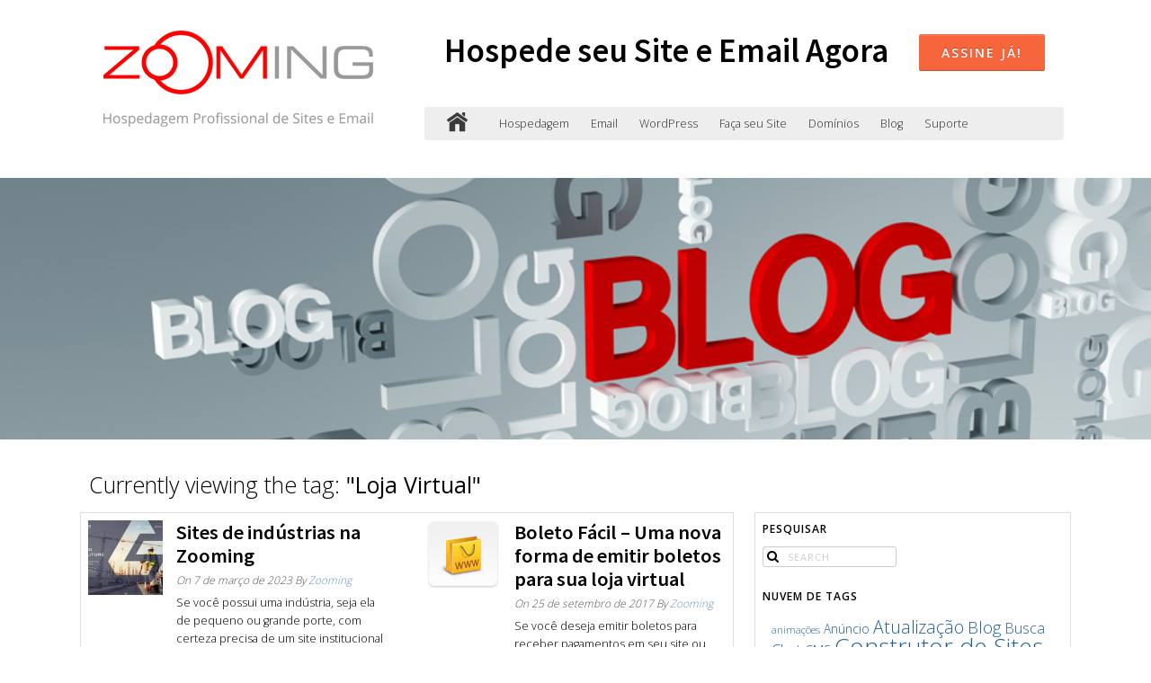

--- FILE ---
content_type: text/html; charset=UTF-8
request_url: https://www.zooming.com.br/tags/loja-virtual/
body_size: 17272
content:
<!DOCTYPE html>
<html lang="pt-BR">
<head>
<meta http-equiv="Content-Type" content="text/html; charset=UTF-8" />

<!-- Site Crafted Using DMS v2.2.4 - WordPress - HTML5 - www.PageLines.com -->


<!-- Start >> Meta Tags and Inline Scripts -->
<title>Loja Virtual &#8211; Zooming</title>
<meta name='robots' content='max-image-preview:large' />
<link rel='dns-prefetch' href='//secure.gravatar.com' />
<link rel='dns-prefetch' href='//stats.wp.com' />
<link rel='dns-prefetch' href='//v0.wordpress.com' />
<link rel='dns-prefetch' href='//widgets.wp.com' />
<link rel='dns-prefetch' href='//s0.wp.com' />
<link rel='dns-prefetch' href='//0.gravatar.com' />
<link rel='dns-prefetch' href='//1.gravatar.com' />
<link rel='dns-prefetch' href='//2.gravatar.com' />
<link rel="alternate" type="application/rss+xml" title="Feed para Zooming &raquo;" href="https://www.zooming.com.br/feed/" />
<link rel="alternate" type="application/rss+xml" title="Feed de comentários para Zooming &raquo;" href="https://www.zooming.com.br/comments/feed/" />
<link rel="alternate" type="application/rss+xml" title="Feed de tag para Zooming &raquo; Loja Virtual" href="https://www.zooming.com.br/tags/loja-virtual/feed/" />
		<!-- This site uses the Google Analytics by MonsterInsights plugin v9.11.1 - Using Analytics tracking - https://www.monsterinsights.com/ -->
		<!-- Note: MonsterInsights is not currently configured on this site. The site owner needs to authenticate with Google Analytics in the MonsterInsights settings panel. -->
					<!-- No tracking code set -->
				<!-- / Google Analytics by MonsterInsights -->
		
<!-- Styles -->
<style id='wp-img-auto-sizes-contain-inline-css' type='text/css'>
img:is([sizes=auto i],[sizes^="auto," i]){contain-intrinsic-size:3000px 1500px}
/*# sourceURL=wp-img-auto-sizes-contain-inline-css */
</style>
<link rel='stylesheet' id='super-post-css' href='https://www.zooming.com.br/wp-content/plugins/super-post/css/super-post.css?ver=6.9' type='text/css' media='all' />
<style id='wp-emoji-styles-inline-css' type='text/css'>

	img.wp-smiley, img.emoji {
		display: inline !important;
		border: none !important;
		box-shadow: none !important;
		height: 1em !important;
		width: 1em !important;
		margin: 0 0.07em !important;
		vertical-align: -0.1em !important;
		background: none !important;
		padding: 0 !important;
	}
/*# sourceURL=wp-emoji-styles-inline-css */
</style>
<link rel='stylesheet' id='wp-block-library-css' href='https://www.zooming.com.br/wp-includes/css/dist/block-library/style.min.css?ver=6.9' type='text/css' media='all' />
<style id='wp-block-code-inline-css' type='text/css'>
.wp-block-code{box-sizing:border-box}.wp-block-code code{
  /*!rtl:begin:ignore*/direction:ltr;display:block;font-family:inherit;overflow-wrap:break-word;text-align:initial;white-space:pre-wrap
  /*!rtl:end:ignore*/}
/*# sourceURL=https://www.zooming.com.br/wp-includes/blocks/code/style.min.css */
</style>
<style id='wp-block-paragraph-inline-css' type='text/css'>
.is-small-text{font-size:.875em}.is-regular-text{font-size:1em}.is-large-text{font-size:2.25em}.is-larger-text{font-size:3em}.has-drop-cap:not(:focus):first-letter{float:left;font-size:8.4em;font-style:normal;font-weight:100;line-height:.68;margin:.05em .1em 0 0;text-transform:uppercase}body.rtl .has-drop-cap:not(:focus):first-letter{float:none;margin-left:.1em}p.has-drop-cap.has-background{overflow:hidden}:root :where(p.has-background){padding:1.25em 2.375em}:where(p.has-text-color:not(.has-link-color)) a{color:inherit}p.has-text-align-left[style*="writing-mode:vertical-lr"],p.has-text-align-right[style*="writing-mode:vertical-rl"]{rotate:180deg}
/*# sourceURL=https://www.zooming.com.br/wp-includes/blocks/paragraph/style.min.css */
</style>
<style id='global-styles-inline-css' type='text/css'>
:root{--wp--preset--aspect-ratio--square: 1;--wp--preset--aspect-ratio--4-3: 4/3;--wp--preset--aspect-ratio--3-4: 3/4;--wp--preset--aspect-ratio--3-2: 3/2;--wp--preset--aspect-ratio--2-3: 2/3;--wp--preset--aspect-ratio--16-9: 16/9;--wp--preset--aspect-ratio--9-16: 9/16;--wp--preset--color--black: #000000;--wp--preset--color--cyan-bluish-gray: #abb8c3;--wp--preset--color--white: #ffffff;--wp--preset--color--pale-pink: #f78da7;--wp--preset--color--vivid-red: #cf2e2e;--wp--preset--color--luminous-vivid-orange: #ff6900;--wp--preset--color--luminous-vivid-amber: #fcb900;--wp--preset--color--light-green-cyan: #7bdcb5;--wp--preset--color--vivid-green-cyan: #00d084;--wp--preset--color--pale-cyan-blue: #8ed1fc;--wp--preset--color--vivid-cyan-blue: #0693e3;--wp--preset--color--vivid-purple: #9b51e0;--wp--preset--gradient--vivid-cyan-blue-to-vivid-purple: linear-gradient(135deg,rgb(6,147,227) 0%,rgb(155,81,224) 100%);--wp--preset--gradient--light-green-cyan-to-vivid-green-cyan: linear-gradient(135deg,rgb(122,220,180) 0%,rgb(0,208,130) 100%);--wp--preset--gradient--luminous-vivid-amber-to-luminous-vivid-orange: linear-gradient(135deg,rgb(252,185,0) 0%,rgb(255,105,0) 100%);--wp--preset--gradient--luminous-vivid-orange-to-vivid-red: linear-gradient(135deg,rgb(255,105,0) 0%,rgb(207,46,46) 100%);--wp--preset--gradient--very-light-gray-to-cyan-bluish-gray: linear-gradient(135deg,rgb(238,238,238) 0%,rgb(169,184,195) 100%);--wp--preset--gradient--cool-to-warm-spectrum: linear-gradient(135deg,rgb(74,234,220) 0%,rgb(151,120,209) 20%,rgb(207,42,186) 40%,rgb(238,44,130) 60%,rgb(251,105,98) 80%,rgb(254,248,76) 100%);--wp--preset--gradient--blush-light-purple: linear-gradient(135deg,rgb(255,206,236) 0%,rgb(152,150,240) 100%);--wp--preset--gradient--blush-bordeaux: linear-gradient(135deg,rgb(254,205,165) 0%,rgb(254,45,45) 50%,rgb(107,0,62) 100%);--wp--preset--gradient--luminous-dusk: linear-gradient(135deg,rgb(255,203,112) 0%,rgb(199,81,192) 50%,rgb(65,88,208) 100%);--wp--preset--gradient--pale-ocean: linear-gradient(135deg,rgb(255,245,203) 0%,rgb(182,227,212) 50%,rgb(51,167,181) 100%);--wp--preset--gradient--electric-grass: linear-gradient(135deg,rgb(202,248,128) 0%,rgb(113,206,126) 100%);--wp--preset--gradient--midnight: linear-gradient(135deg,rgb(2,3,129) 0%,rgb(40,116,252) 100%);--wp--preset--font-size--small: 13px;--wp--preset--font-size--medium: 20px;--wp--preset--font-size--large: 36px;--wp--preset--font-size--x-large: 42px;--wp--preset--spacing--20: 0.44rem;--wp--preset--spacing--30: 0.67rem;--wp--preset--spacing--40: 1rem;--wp--preset--spacing--50: 1.5rem;--wp--preset--spacing--60: 2.25rem;--wp--preset--spacing--70: 3.38rem;--wp--preset--spacing--80: 5.06rem;--wp--preset--shadow--natural: 6px 6px 9px rgba(0, 0, 0, 0.2);--wp--preset--shadow--deep: 12px 12px 50px rgba(0, 0, 0, 0.4);--wp--preset--shadow--sharp: 6px 6px 0px rgba(0, 0, 0, 0.2);--wp--preset--shadow--outlined: 6px 6px 0px -3px rgb(255, 255, 255), 6px 6px rgb(0, 0, 0);--wp--preset--shadow--crisp: 6px 6px 0px rgb(0, 0, 0);}:where(.is-layout-flex){gap: 0.5em;}:where(.is-layout-grid){gap: 0.5em;}body .is-layout-flex{display: flex;}.is-layout-flex{flex-wrap: wrap;align-items: center;}.is-layout-flex > :is(*, div){margin: 0;}body .is-layout-grid{display: grid;}.is-layout-grid > :is(*, div){margin: 0;}:where(.wp-block-columns.is-layout-flex){gap: 2em;}:where(.wp-block-columns.is-layout-grid){gap: 2em;}:where(.wp-block-post-template.is-layout-flex){gap: 1.25em;}:where(.wp-block-post-template.is-layout-grid){gap: 1.25em;}.has-black-color{color: var(--wp--preset--color--black) !important;}.has-cyan-bluish-gray-color{color: var(--wp--preset--color--cyan-bluish-gray) !important;}.has-white-color{color: var(--wp--preset--color--white) !important;}.has-pale-pink-color{color: var(--wp--preset--color--pale-pink) !important;}.has-vivid-red-color{color: var(--wp--preset--color--vivid-red) !important;}.has-luminous-vivid-orange-color{color: var(--wp--preset--color--luminous-vivid-orange) !important;}.has-luminous-vivid-amber-color{color: var(--wp--preset--color--luminous-vivid-amber) !important;}.has-light-green-cyan-color{color: var(--wp--preset--color--light-green-cyan) !important;}.has-vivid-green-cyan-color{color: var(--wp--preset--color--vivid-green-cyan) !important;}.has-pale-cyan-blue-color{color: var(--wp--preset--color--pale-cyan-blue) !important;}.has-vivid-cyan-blue-color{color: var(--wp--preset--color--vivid-cyan-blue) !important;}.has-vivid-purple-color{color: var(--wp--preset--color--vivid-purple) !important;}.has-black-background-color{background-color: var(--wp--preset--color--black) !important;}.has-cyan-bluish-gray-background-color{background-color: var(--wp--preset--color--cyan-bluish-gray) !important;}.has-white-background-color{background-color: var(--wp--preset--color--white) !important;}.has-pale-pink-background-color{background-color: var(--wp--preset--color--pale-pink) !important;}.has-vivid-red-background-color{background-color: var(--wp--preset--color--vivid-red) !important;}.has-luminous-vivid-orange-background-color{background-color: var(--wp--preset--color--luminous-vivid-orange) !important;}.has-luminous-vivid-amber-background-color{background-color: var(--wp--preset--color--luminous-vivid-amber) !important;}.has-light-green-cyan-background-color{background-color: var(--wp--preset--color--light-green-cyan) !important;}.has-vivid-green-cyan-background-color{background-color: var(--wp--preset--color--vivid-green-cyan) !important;}.has-pale-cyan-blue-background-color{background-color: var(--wp--preset--color--pale-cyan-blue) !important;}.has-vivid-cyan-blue-background-color{background-color: var(--wp--preset--color--vivid-cyan-blue) !important;}.has-vivid-purple-background-color{background-color: var(--wp--preset--color--vivid-purple) !important;}.has-black-border-color{border-color: var(--wp--preset--color--black) !important;}.has-cyan-bluish-gray-border-color{border-color: var(--wp--preset--color--cyan-bluish-gray) !important;}.has-white-border-color{border-color: var(--wp--preset--color--white) !important;}.has-pale-pink-border-color{border-color: var(--wp--preset--color--pale-pink) !important;}.has-vivid-red-border-color{border-color: var(--wp--preset--color--vivid-red) !important;}.has-luminous-vivid-orange-border-color{border-color: var(--wp--preset--color--luminous-vivid-orange) !important;}.has-luminous-vivid-amber-border-color{border-color: var(--wp--preset--color--luminous-vivid-amber) !important;}.has-light-green-cyan-border-color{border-color: var(--wp--preset--color--light-green-cyan) !important;}.has-vivid-green-cyan-border-color{border-color: var(--wp--preset--color--vivid-green-cyan) !important;}.has-pale-cyan-blue-border-color{border-color: var(--wp--preset--color--pale-cyan-blue) !important;}.has-vivid-cyan-blue-border-color{border-color: var(--wp--preset--color--vivid-cyan-blue) !important;}.has-vivid-purple-border-color{border-color: var(--wp--preset--color--vivid-purple) !important;}.has-vivid-cyan-blue-to-vivid-purple-gradient-background{background: var(--wp--preset--gradient--vivid-cyan-blue-to-vivid-purple) !important;}.has-light-green-cyan-to-vivid-green-cyan-gradient-background{background: var(--wp--preset--gradient--light-green-cyan-to-vivid-green-cyan) !important;}.has-luminous-vivid-amber-to-luminous-vivid-orange-gradient-background{background: var(--wp--preset--gradient--luminous-vivid-amber-to-luminous-vivid-orange) !important;}.has-luminous-vivid-orange-to-vivid-red-gradient-background{background: var(--wp--preset--gradient--luminous-vivid-orange-to-vivid-red) !important;}.has-very-light-gray-to-cyan-bluish-gray-gradient-background{background: var(--wp--preset--gradient--very-light-gray-to-cyan-bluish-gray) !important;}.has-cool-to-warm-spectrum-gradient-background{background: var(--wp--preset--gradient--cool-to-warm-spectrum) !important;}.has-blush-light-purple-gradient-background{background: var(--wp--preset--gradient--blush-light-purple) !important;}.has-blush-bordeaux-gradient-background{background: var(--wp--preset--gradient--blush-bordeaux) !important;}.has-luminous-dusk-gradient-background{background: var(--wp--preset--gradient--luminous-dusk) !important;}.has-pale-ocean-gradient-background{background: var(--wp--preset--gradient--pale-ocean) !important;}.has-electric-grass-gradient-background{background: var(--wp--preset--gradient--electric-grass) !important;}.has-midnight-gradient-background{background: var(--wp--preset--gradient--midnight) !important;}.has-small-font-size{font-size: var(--wp--preset--font-size--small) !important;}.has-medium-font-size{font-size: var(--wp--preset--font-size--medium) !important;}.has-large-font-size{font-size: var(--wp--preset--font-size--large) !important;}.has-x-large-font-size{font-size: var(--wp--preset--font-size--x-large) !important;}
/*# sourceURL=global-styles-inline-css */
</style>

<style id='classic-theme-styles-inline-css' type='text/css'>
/*! This file is auto-generated */
.wp-block-button__link{color:#fff;background-color:#32373c;border-radius:9999px;box-shadow:none;text-decoration:none;padding:calc(.667em + 2px) calc(1.333em + 2px);font-size:1.125em}.wp-block-file__button{background:#32373c;color:#fff;text-decoration:none}
/*# sourceURL=/wp-includes/css/classic-themes.min.css */
</style>
<link rel='stylesheet' id='jetpack_likes-css' href='https://www.zooming.com.br/wp-content/plugins/jetpack/modules/likes/style.css?ver=15.4' type='text/css' media='all' />
<link rel='stylesheet' id='pagelines-less-core-css' href='https://www.zooming.com.br/wp-content/uploads/pagelines/compiled-css-core-1769093604.css' type='text/css' media='all' />
<link rel='stylesheet' id='pagelines-less-sections-css' href='https://www.zooming.com.br/wp-content/uploads/pagelines/compiled-css-sections-1769093604.css' type='text/css' media='all' />
<link rel='stylesheet' id='rbmvc-css' href='https://www.zooming.com.br/wp-content/plugins/rb-most-views-colorful/assets/css/rbmvc.css?ver=1384829669' type='text/css' media='all' />
<link rel='stylesheet' id='master_font_import-css' href='//fonts.googleapis.com/css?family=Open+Sans%3A400%2C300%2C600%2C800%7CSource+Sans+Pro%3A400%2C600%2C700%2C900&#038;ver=4ed0ea' type='text/css' media='all' />

<!-- Scripts -->
<script type="text/javascript" src="https://www.zooming.com.br/wp-includes/js/jquery/jquery.min.js?ver=3.7.1" id="jquery-core-js"></script>
<script type="text/javascript" src="https://www.zooming.com.br/wp-includes/js/jquery/jquery-migrate.min.js?ver=3.4.1" id="jquery-migrate-js"></script>
<script type="text/javascript" id="super-post-js-extra">
/* <![CDATA[ */
var superPost = {"ajaxurl":"https://www.zooming.com.br/wp-admin/admin-ajax.php","nonce":"cb1964c02b","likes":{"action":"likes","success":"Thaks for liking this post.","error":"You have liked this post."},"rates":{"action":"rates","success":"Thaks for rating this post.","error":"You have rated this post."}};
//# sourceURL=super-post-js-extra
/* ]]> */
</script>
<script type="text/javascript" src="https://www.zooming.com.br/wp-content/plugins/super-post/js/jquery.super-post.js?ver=6.9" id="super-post-js"></script>
<link rel="profile" href="http://gmpg.org/xfn/11" />
<meta name="viewport" content="width=device-width, initial-scale=1, maximum-scale=1" />
<meta property='pl-share-title' content='Sites de indústrias na Zooming' />
<meta property='pl-share-url' content='https://www.zooming.com.br/fazer-site/sites-de-industrias-na-zooming/' />
<meta property='pl-share-desc' content='Se você possui uma indústria seja ela de pequeno ou grande porte com certeza precisa [...]' />
<meta property='pl-share-img' content='https://www.zooming.com.br/wp-content/uploads/2023/03/industria.jpg' />
<link rel="https://api.w.org/" href="https://www.zooming.com.br/wp-json/" /><link rel="alternate" title="JSON" type="application/json" href="https://www.zooming.com.br/wp-json/wp/v2/tags/136" /><link rel="EditURI" type="application/rsd+xml" title="RSD" href="https://www.zooming.com.br/xmlrpc.php?rsd" />
<meta name="generator" content="WordPress 6.9" />
	<style>img#wpstats{display:none}</style>
		<style type="text/css">.cpw-date { background: url() no-repeat scroll 0 0 transparent; }.cpw-comments { background: url() no-repeat scroll 0 0 transparent; }</style><style type="text/css">
.sp-title {
    font-size: 17.6px;
    color: black;
    font-weight: 600;
}
.sp-excerpt {
    font-size: 16x;
}
</style><style type="text/css">.cpw-date { background: url() no-repeat scroll 0 0 transparent; }.cpw-comments { background: url() no-repeat scroll 0 0 transparent; }</style><style type="text/css">
.sp-title {
    font-size: 17.6px;
    color: black;
    font-weight: 600;
}
.sp-excerpt {
    font-size: 16x;
}
</style>
<!-- On Ready -->
<script> /* <![CDATA[ */
!function ($) {
jQuery(document).ready(function() {
})
}(window.jQuery);
/* ]]> */
</script>


<!-- Jetpack Open Graph Tags -->
<meta property="og:type" content="website" />
<meta property="og:title" content="Loja Virtual &#8211; Zooming" />
<meta property="og:url" content="https://www.zooming.com.br/tags/loja-virtual/" />
<meta property="og:site_name" content="Zooming" />
<meta property="og:image" content="https://s0.wp.com/i/blank.jpg" />
<meta property="og:image:width" content="200" />
<meta property="og:image:height" content="200" />
<meta property="og:image:alt" content="" />
<meta property="og:locale" content="pt_BR" />

<!-- End Jetpack Open Graph Tags -->

<style type="text/css" id="pagelines-custom">
 .ibox .ibox-media .ibox-icon-border{border-radius:0} #site .section-hero .pl-imageframe{box-shadow:none;background:rgba(0,0,0,0);border:none} .ibox-link a,.continue_reading_link{background:#CCCCCC;display:inline-block;padding:2px 10px 4px;margin-bottom:0;color:#000000;text-align:center;vertical-align:middle;border:1px solid rgba(0,0,0,0.15);border-radius:2px;cursor:pointer;font-family:"Open Sans","Helvetica Neue","Helvetica",Arial,serif;text-shadow:none} 
</style>

</head>

<!-- Start >> HTML Body -->

<body class="archive tag tag-loja-virtual tag-136 wp-theme-dms dms pl-pro-version responsive full_width template-none display-full">
	
		<div class="pl-mobile-menu">
			
			<form method="get" class="mm-search pl-searcher" onsubmit="this.submit();return false;" action="https://www.zooming.com.br/" ><fieldset><span class="btn-search"><i class="icon icon-search"></i></span><input type="text" value="" name="s" class="searchfield" placeholder="Search" /></fieldset></form>				
			<div class="mm-holder">
				
				
				<ul id="menu-menu-principal" class="mobile-menu primary-menu"><li id="menu-item-13382" class="menu-item menu-item-type-post_type menu-item-object-page menu-item-13382"><a href="https://www.zooming.com.br/planos-de-hospedagem-de-sites/planos/">Hospedagem</a></li>
<li id="menu-item-13653" class="menu-item menu-item-type-post_type menu-item-object-page menu-item-13653"><a href="https://www.zooming.com.br/servicos-de-email/">Email</a></li>
<li id="menu-item-13984" class="menu-item menu-item-type-post_type menu-item-object-page menu-item-13984"><a href="https://www.zooming.com.br/wordpress/">WordPress</a></li>
<li id="menu-item-14660" class="menu-item menu-item-type-post_type menu-item-object-page menu-item-14660"><a href="https://www.zooming.com.br/faca-seu-site/">Faça seu Site</a></li>
<li id="menu-item-13378" class="menu-item menu-item-type-post_type menu-item-object-page menu-item-13378"><a href="https://www.zooming.com.br/registro-de-dominio/">Domínios</a></li>
<li id="menu-item-13380" class="menu-item menu-item-type-post_type menu-item-object-page current_page_parent menu-item-13380"><a href="https://www.zooming.com.br/blog-fazer-site/">Blog</a></li>
<li id="menu-item-13453" class="menu-item menu-item-type-custom menu-item-object-custom menu-item-13453"><a target="_blank" href="https://www.zooming.com.br/whmcs/clientarea.php">Suporte</a></li>
</ul><ul id="menu-menu-principal-1" class="mobile-menu secondary-menu"><li class="menu-item menu-item-type-post_type menu-item-object-page menu-item-13382"><a href="https://www.zooming.com.br/planos-de-hospedagem-de-sites/planos/">Hospedagem</a></li>
<li class="menu-item menu-item-type-post_type menu-item-object-page menu-item-13653"><a href="https://www.zooming.com.br/servicos-de-email/">Email</a></li>
<li class="menu-item menu-item-type-post_type menu-item-object-page menu-item-13984"><a href="https://www.zooming.com.br/wordpress/">WordPress</a></li>
<li class="menu-item menu-item-type-post_type menu-item-object-page menu-item-14660"><a href="https://www.zooming.com.br/faca-seu-site/">Faça seu Site</a></li>
<li class="menu-item menu-item-type-post_type menu-item-object-page menu-item-13378"><a href="https://www.zooming.com.br/registro-de-dominio/">Domínios</a></li>
<li class="menu-item menu-item-type-post_type menu-item-object-page current_page_parent menu-item-13380"><a href="https://www.zooming.com.br/blog-fazer-site/">Blog</a></li>
<li class="menu-item menu-item-type-custom menu-item-object-custom menu-item-13453"><a target="_blank" href="https://www.zooming.com.br/whmcs/clientarea.php">Suporte</a></li>
</ul>				<div class="social-menu">
					
									</div>
			</div>
		</div>
		

<div id="site" class="site-wrap">
		<div  class="boxed-wrap site-translate">
			<div id="fixed-top" class="pl-fixed-top is-not-fixed" data-region="fixed-top">

		<div class="pl-fixed-region pl-region" data-region="fixed">
			<div class="outline pl-area-container">
								

<!-- Canvas Area | Section Template -->
<section id="pl_areau31661" data-object="PLSectionArea" data-sid="pl_area" data-clone="u31661"  class="pl-area pl-area-sortable area-tag    pl-bg-cover section-pl_area" style="  "><div class="pl-area-pad fix">	<div class="pl-area-wrap " style="">

		<div class="pl-content ">
						<div class="pl-inner area-region pl-sortable-area editor-row" style="">
							</div>
		</div>
	</div>
	</div></section>

<!-- Canvas Area | Section Template -->
<section id="pl_areaubelb1j" data-object="PLSectionArea" data-sid="pl_area" data-clone="ubelb1j"  class="pl-area pl-area-sortable area-tag    pl-bg-cover section-pl_area" style="  "><div class="pl-area-pad fix">	<div class="pl-area-wrap " style="">

		<div class="pl-content ">
						<div class="pl-inner area-region pl-sortable-area editor-row" style="">
							</div>
		</div>
	</div>
	</div></section>
			</div>
		</div>

	</div>
	<div class="fixed-top-pusher"></div>
	<script> jQuery('.fixed-top-pusher').height( jQuery('.pl-fixed-top').height() ) </script>

			
		
		<div class="pl-region-wrap">
			<div id="page" class="thepage page-wrap">

								<div class="page-canvas">
					
						<header id="header" class="header pl-region" data-region="header">
		<div class="outline pl-area-container">
			

<!-- Canvas Area | Section Template -->
<section id="pl_areauabb46" data-object="PLSectionArea" data-sid="pl_area" data-clone="uabb46" data-custom-section='header' data-custom-name='Header' class="pl-area pl-area-sortable area-tag custom-section editing-locked    pl-bg-repeat section-pl_area" style="  "><div class="pl-area-pad fix">	<div class="pl-area-wrap " style="padding-top: 20px; padding-bottom: 20px;">

		<div class="pl-content nested-section-area">
						<div class="pl-inner area-region pl-sortable-area editor-row" style="">
				<div class="row grid-row"></div>

<div class="row grid-row">

<!-- Column | Section Template -->
<section id="plcolumnueb1b5" data-object="PLColumn" data-sid="plcolumn" data-clone="ueb1b5"  class="pl-section span4 offset0 force-start-row    pl-bg-cover section-plcolumn" style="  "><div class="pl-section-pad fix">		<div class="pl-sortable-column pl-sortable-area editor-row ">

			<div class="row grid-row">

<!-- MediaBox | Section Template -->
<section id="mediaboxu6kb380" data-object="PageLinesMediaBox" data-sid="mediabox" data-clone="u6kb380"  class="pl-section span12 offset0    pl-bg-cover section-mediabox" style="  "><div class="pl-section-pad fix"><div class="mediabox-wrap pl-centerer no-anim pl-animation fix"  style="min-height: 30px">
				<div class="the-media fitvids pl-centered center hentry">
					<img src="https://www.zooming.com.br/wp-content/uploads/2016/01/logo-zooming-laranja-2.png" data-sync="mediabox_image" alt="Hospedagem Profissional de Sites e Email" title="Hospedagem Profissional de Sites e Email"  /> 
					<div class="the-media-html"></div>
				</div>
			</div></div></section></div>			<span class="pl-column-forcer">&nbsp;</span>
		</div>
	</div></section>

<!-- Column | Section Template -->
<section id="plcolumnueb239" data-object="PLColumn" data-sid="plcolumn" data-clone="ueb239"  class="pl-section span8 offset0    pl-bg-cover section-plcolumn" style="  "><div class="pl-section-pad fix">		<div class="pl-sortable-column pl-sortable-area editor-row ">

			<div class="row grid-row">

<!-- iCallout | Section Template -->
<section id="icalloutuytfgdc" data-object="PLICallout" data-sid="icallout" data-clone="uytfgdc"  class="pl-section span12 offset0    pl-bg-cover section-icallout" style="  "><div class="pl-section-pad fix">		<div class="icallout-container format-inline">
			<h5 class="icallout-head" data-sync="icallout_text">Hospede seu Site e Email Agora</h5>			<a class="icallout-action btn btn-warning btn-large" href="http://www.zooming.com.br/whmcs/cart.php"   data-sync="icallout_link_text">Assine Já!</a>

		</div>
	</div></section></div>

<div class="row grid-row">

<!-- NavBar | Section Template -->
<section id="navbaru30rya5" data-object="PLNavBar" data-sid="navbar" data-clone="u30rya5"  class="pl-section span12 offset0    pl-bg-cover section-navbar" style="  "><div class="pl-section-pad fix">	<div class="navbar fix navbar-content-width  pl-color-grey">
	  <div class="navbar-inner ">
	    <div class="navbar-content-pad fix">
		
	    		
	      <a href="javascript:void(0)" class="nav-btn nav-btn-navbar mm-toggle"> MENU <i class="icon icon-reorder"></i> </a>
			<a class="plbrand" href="https://www.zooming.com.br" title="Zooming"><img src="https://www.zooming.com.br/wp-content/uploads/2014/03/home-icon.png" alt="Zooming" /></a>	      		<div class="nav-collapse collapse">
	       <ul id="menu-menu-principal-2" class="font-sub navline pldrop pull-left"><li class="menu-item menu-item-type-post_type menu-item-object-page menu-item-13382"><a href="https://www.zooming.com.br/planos-de-hospedagem-de-sites/planos/">Hospedagem</a></li>
<li class="menu-item menu-item-type-post_type menu-item-object-page menu-item-13653"><a href="https://www.zooming.com.br/servicos-de-email/">Email</a></li>
<li class="menu-item menu-item-type-post_type menu-item-object-page menu-item-13984"><a href="https://www.zooming.com.br/wordpress/">WordPress</a></li>
<li class="menu-item menu-item-type-post_type menu-item-object-page menu-item-14660"><a href="https://www.zooming.com.br/faca-seu-site/">Faça seu Site</a></li>
<li class="menu-item menu-item-type-post_type menu-item-object-page menu-item-13378"><a href="https://www.zooming.com.br/registro-de-dominio/">Domínios</a></li>
<li class="menu-item menu-item-type-post_type menu-item-object-page current_page_parent menu-item-13380"><a href="https://www.zooming.com.br/blog-fazer-site/">Blog</a></li>
<li class="menu-item menu-item-type-custom menu-item-object-custom menu-item-13453"><a target="_blank" href="https://www.zooming.com.br/whmcs/clientarea.php">Suporte</a></li>
</ul>				</div>
								<div class="clear"></div>
			</div>
		</div>
	</div>
</div></section></div>			<span class="pl-column-forcer">&nbsp;</span>
		</div>
	</div></section></div>			</div>
		</div>
	</div>
	</div></section>

<!-- Canvas Area | Section Template -->
<section id="pl_areau69ea3" data-object="PLSectionArea" data-sid="pl_area" data-clone="u69ea3"  class="pl-area pl-area-sortable area-tag    pl-bg-cover section-pl_area" style="  "><div class="pl-area-pad fix">	<div class="pl-area-wrap " style="">

		<div class="pl-content ">
						<div class="pl-inner area-region pl-sortable-area editor-row" style="">
							</div>
		</div>
	</div>
	</div></section>		</div>
	</header>

						
					<div id="page-main" class="pl-region" data-region="template" >
						<div id="dynamic-content" class="outline template-region-wrap pl-area-container">
							


<!-- Canvas Area | Section Template -->
<section id="pl_areaudbfd4" data-object="PLSectionArea" data-sid="pl_area" data-clone="udbfd4" data-custom-section='blogheader' data-custom-name='Blog Header' class="pl-area pl-area-sortable area-tag custom-section editing-locked    pl-bg-cover section-pl_area" style="background-image: url(https://www.zooming.com.br/wp-content/uploads/2014/04/background_9.png);  "><div class="pl-area-pad fix">	<div class="pl-area-wrap " style="padding-top: 120px; padding-bottom: 120px;">

		<div class="pl-content nested-section-area">
						<div class="pl-inner area-region pl-sortable-area editor-row" style="">
				<div class="row grid-row">

<!-- TextBox | Section Template -->
<section id="textboxuljqv31" data-object="PageLinesTextBox" data-sid="textbox" data-clone="uljqv31"  class="pl-section span12 offset0    pl-bg-cover section-textbox" style="  "><div class="pl-section-pad fix"><div class="textbox-wrap pl-animation  " style=""><div class="hentry" data-sync="textbox_content"><p>&nbsp;</p>
</div></div></div></section></div>			</div>
		</div>
	</div>
	</div></section>

<!-- Canvas Area | Section Template -->
<section id="pl_areaud632e" data-object="PLSectionArea" data-sid="pl_area" data-clone="ud632e"  class="pl-area pl-area-sortable area-tag    pl-bg-cover section-pl_area" style="  "><div class="pl-area-pad fix">	<div class="pl-area-wrap " style="padding-top: 20px; padding-bottom: 20px;">

		<div class="pl-content nested-section-area">
						<div class="pl-inner area-region pl-sortable-area editor-row" style="">
				<div class="row grid-row">

<!-- Posts Info | Section Template -->
<section id="postsinfouykahzg" data-object="PageLinesPostsInfo" data-sid="postsinfo" data-clone="uykahzg"  class="pl-section span12 offset0    pl-bg-cover section-postsinfo" style="  font-size: 25px;"><div class="pl-section-pad fix"><div class="current_posts_info">Currently viewing the tag: <strong>"Loja Virtual"</strong></div></div></section></div>

<div class="row grid-row">

<!-- Column | Section Template -->
<section id="plcolumnud63c9" data-object="PLColumn" data-sid="plcolumn" data-clone="ud63c9"  class="pl-section span8 offset0    pl-bg-cover section-plcolumn" style="  "><div class="pl-section-pad fix">		<div class="pl-sortable-column pl-sortable-area editor-row column-boxed pl-border">

			<div class="row grid-row">

<!-- WP Content/Loop | Section Template -->
<section id="postloopud644b" data-object="PageLinesPostLoop" data-sid="postloop" data-clone="ud644b"  class="pl-section span12 offset0    pl-bg-cover multi-post section-postloop" style="  "><div class="pl-section-pad fix"><div class="pl-old-loop"><div class="clip_box  fix"><article class="clip post-number-1 post-15115 post type-post status-publish format-standard has-post-thumbnail hentry category-fazer-site category-hospedagem-de-site category-loja-virtual tag-fazer-site tag-hospedagem-de-site tag-loja-virtual" id="post-15115"><div class="wrp"><div class="hentry-pad blocks"><section class="post-meta fix post-nocontent  media"><a class="post-thumb img fix" href="https://www.zooming.com.br/fazer-site/sites-de-industrias-na-zooming/" rel="bookmark" title="Link To Sites de indústrias na Zooming" style="width: 25%; max-width: 150px"><span class="c_img"><img width="150" height="150" src="https://www.zooming.com.br/wp-content/uploads/2023/03/industria-150x150.jpg" class="attachment-thumbnail size-thumbnail wp-post-image" alt="" decoding="async" /></span></a><section class="bd post-header fix" ><section class="bd post-title-section fix"><div class="post-title fix"><h4 class="entry-title"><a href="https://www.zooming.com.br/fazer-site/sites-de-industrias-na-zooming/" title="Sites de indústrias na Zooming" rel="bookmark">Sites de indústrias na Zooming</a></h4>
</div><div class="metabar"><div class="metabar-pad"><em>On <time class="date time published updated sc" datetime="2023-03-07T10:19:42-03:00">7 de março de 2023</time>  By <span class="author vcard sc "><span class="fn"><a href="https://www.zooming.com.br/author/zooming/" title="Posts de Zooming" rel="author">Zooming</a></span></span> </em></div></div></section> <aside class="post-excerpt">Se você possui uma indústria, seja ela de pequeno ou grande porte, com certeza precisa de um site institucional para divulgar a sua indústria, expondo o seu trabalho, sua formação, sua história e até mesmo vendendo os seus produtos. Isso tudo, utilizando um domínio próprio do tipo nomedaindustria.ind.br. Hospedados em nossos planos de Hospedagem de Sites e [...]</aside><a class="continue_reading_link" href="https://www.zooming.com.br/fazer-site/sites-de-industrias-na-zooming/" title="View Sites de indústrias na Zooming">Read More &raquo;</a></section></section></div></div></article><article class="clip clip-right post-number-2 post-14933 post type-post status-publish format-standard has-post-thumbnail hentry category-loja-virtual tag-loja-virtual tag-sistema-de-cobranca" id="post-14933"><div class="wrp"><div class="hentry-pad blocks"><section class="post-meta fix post-nocontent  media"><a class="post-thumb img fix" href="https://www.zooming.com.br/loja-virtual/boleto-facil-uma-nova-forma-de-emitir-boletos-para-sua-loja-virtual/" rel="bookmark" title="Link To Boleto Fácil &#8211; Uma nova forma de emitir boletos para sua loja virtual" style="width: 25%; max-width: 150px"><span class="c_img"><img width="80" height="76" src="https://www.zooming.com.br/wp-content/uploads/2009/06/icon-lojavirtual.jpg" class="attachment-thumbnail size-thumbnail wp-post-image" alt="" decoding="async" /></span></a><section class="bd post-header fix" ><section class="bd post-title-section fix"><div class="post-title fix"><h4 class="entry-title"><a href="https://www.zooming.com.br/loja-virtual/boleto-facil-uma-nova-forma-de-emitir-boletos-para-sua-loja-virtual/" title="Boleto Fácil &#8211; Uma nova forma de emitir boletos para sua loja virtual" rel="bookmark">Boleto Fácil &#8211; Uma nova forma de emitir boletos para sua loja virtual</a></h4>
</div><div class="metabar"><div class="metabar-pad"><em>On <time class="date time published updated sc" datetime="2017-09-25T17:17:51-03:00">25 de setembro de 2017</time>  By <span class="author vcard sc "><span class="fn"><a href="https://www.zooming.com.br/author/zooming/" title="Posts de Zooming" rel="author">Zooming</a></span></span> </em></div></div></section> <aside class="post-excerpt">Se você deseja emitir boletos para receber pagamentos em seu site ou sua loja virtual, o Boleto Fácil é uma forma bem segura e interessante. Usando este sistema de emissão de boletos, você não precisa mais de uma carteira de cobrança com o banco para ter um gerador de boletos à sua disposição. Com o [...]</aside><a class="continue_reading_link" href="https://www.zooming.com.br/loja-virtual/boleto-facil-uma-nova-forma-de-emitir-boletos-para-sua-loja-virtual/" title="View Boleto Fácil &#8211; Uma nova forma de emitir boletos para sua loja virtual">Read More &raquo;</a></section></section></div></div></article></div><div class="clip_box  fix"><article class="clip post-number-3 post-14036 post type-post status-publish format-standard has-post-thumbnail hentry category-wordpress tag-loja-virtual tag-woocommerce tag-wordpress" id="post-14036"><div class="wrp"><div class="hentry-pad blocks"><section class="post-meta fix post-nocontent  media"><a class="post-thumb img fix" href="https://www.zooming.com.br/wordpress/loja-virtual-com-o-plugin-woocommerce-wordpress/" rel="bookmark" title="Link To Loja Virtual com o Plugin WooCommerce do WordPress" style="width: 25%; max-width: 150px"><span class="c_img"><img width="150" height="150" src="https://www.zooming.com.br/wp-content/uploads/2014/05/woo.png" class="attachment-thumbnail size-thumbnail wp-post-image" alt="" decoding="async" loading="lazy" srcset="https://www.zooming.com.br/wp-content/uploads/2014/05/woo.png 150w, https://www.zooming.com.br/wp-content/uploads/2014/05/woo-75x75.png 75w" sizes="auto, (max-width: 150px) 100vw, 150px" /></span></a><section class="bd post-header fix" ><section class="bd post-title-section fix"><div class="post-title fix"><h4 class="entry-title"><a href="https://www.zooming.com.br/wordpress/loja-virtual-com-o-plugin-woocommerce-wordpress/" title="Loja Virtual com o Plugin WooCommerce do WordPress" rel="bookmark">Loja Virtual com o Plugin WooCommerce do WordPress</a></h4>
</div><div class="metabar"><div class="metabar-pad"><em>On <time class="date time published updated sc" datetime="2014-06-09T14:43:04-03:00">9 de junho de 2014</time>  By <span class="author vcard sc "><span class="fn"><a href="https://www.zooming.com.br/author/zooming/" title="Posts de Zooming" rel="author">Zooming</a></span></span> </em></div></div></section> <aside class="post-excerpt">Neste artigo vamos falar sobre um plugin para loja virtual no WordPress chamado WooCommerce. O WooCommerce é um plugin gratuito que é muito utilizado para criar lojas virtuais em sites WordPress. Este plugin é suportado por vários temas, que possuem páginas específicas para uso com o WooCommerce, além de possuir diversos plugins complementares. Você vai [...]</aside><a class="continue_reading_link" href="https://www.zooming.com.br/wordpress/loja-virtual-com-o-plugin-woocommerce-wordpress/" title="View Loja Virtual com o Plugin WooCommerce do WordPress">Read More &raquo;</a></section></section></div></div></article><article class="clip clip-right post-number-4 post-12160 post type-post status-publish format-standard has-post-thumbnail hentry category-loja-virtual tag-loja-virtual tag-temas tag-templates" id="post-12160"><div class="wrp"><div class="hentry-pad blocks"><section class="post-meta fix post-nocontent  media"><a class="post-thumb img fix" href="https://www.zooming.com.br/loja-virtual/11-temas-gratuitos-para-o-seu-prestashop/" rel="bookmark" title="Link To 11 Temas gratuitos para o seu PrestaShop" style="width: 25%; max-width: 150px"><span class="c_img"><img width="150" height="150" src="https://www.zooming.com.br/wp-content/uploads/2011/12/prestashop-logo.jpg" class="attachment-thumbnail size-thumbnail wp-post-image" alt="" decoding="async" loading="lazy" /></span></a><section class="bd post-header fix" ><section class="bd post-title-section fix"><div class="post-title fix"><h4 class="entry-title"><a href="https://www.zooming.com.br/loja-virtual/11-temas-gratuitos-para-o-seu-prestashop/" title="11 Temas gratuitos para o seu PrestaShop" rel="bookmark">11 Temas gratuitos para o seu PrestaShop</a></h4>
</div><div class="metabar"><div class="metabar-pad"><em>On <time class="date time published updated sc" datetime="2012-03-02T12:01:28-03:00">2 de março de 2012</time>  By <span class="author vcard sc "><span class="fn"><a href="https://www.zooming.com.br/author/zooming/" title="Posts de Zooming" rel="author">Zooming</a></span></span> </em></div></div></section> <aside class="post-excerpt">Conheça aqui 11 temas gratuitos para o seu PrestaShop e não deixe de testar este programa!</aside><a class="continue_reading_link" href="https://www.zooming.com.br/loja-virtual/11-temas-gratuitos-para-o-seu-prestashop/" title="View 11 Temas gratuitos para o seu PrestaShop">Read More &raquo;</a></section></section></div></div></article></div><div class="clip_box  fix"><article class="clip post-number-5 post-12001 post type-post status-publish format-standard has-post-thumbnail hentry category-loja-virtual tag-loja-virtual" id="post-12001"><div class="wrp"><div class="hentry-pad blocks"><section class="post-meta fix post-nocontent  media"><a class="post-thumb img fix" href="https://www.zooming.com.br/loja-virtual/instalacao-do-prestashop-parte-4/" rel="bookmark" title="Link To Instalação do PrestaShop – Parte 4" style="width: 25%; max-width: 150px"><span class="c_img"><img width="150" height="150" src="https://www.zooming.com.br/wp-content/uploads/2011/12/prestashop-logo.jpg" class="attachment-thumbnail size-thumbnail wp-post-image" alt="" decoding="async" loading="lazy" /></span></a><section class="bd post-header fix" ><section class="bd post-title-section fix"><div class="post-title fix"><h4 class="entry-title"><a href="https://www.zooming.com.br/loja-virtual/instalacao-do-prestashop-parte-4/" title="Instalação do PrestaShop – Parte 4" rel="bookmark">Instalação do PrestaShop – Parte 4</a></h4>
</div><div class="metabar"><div class="metabar-pad"><em>On <time class="date time published updated sc" datetime="2011-12-10T09:42:17-03:00">10 de dezembro de 2011</time>  By <span class="author vcard sc "><span class="fn"><a href="https://www.zooming.com.br/author/zooming/" title="Posts de Zooming" rel="author">Zooming</a></span></span> </em></div></div></section> <aside class="post-excerpt">Veja aqui as considerações finais de instalação para conseguir utilizar o seu Prestashop corretamente.</aside><a class="continue_reading_link" href="https://www.zooming.com.br/loja-virtual/instalacao-do-prestashop-parte-4/" title="View Instalação do PrestaShop – Parte 4">Read More &raquo;</a></section></section></div></div></article><article class="clip clip-right post-number-6 post-11992 post type-post status-publish format-standard has-post-thumbnail hentry category-loja-virtual tag-loja-virtual" id="post-11992"><div class="wrp"><div class="hentry-pad blocks"><section class="post-meta fix post-nocontent  media"><a class="post-thumb img fix" href="https://www.zooming.com.br/loja-virtual/instalacao-do-prestashop-parte-3/" rel="bookmark" title="Link To Instalação do PrestaShop &#8211; Parte 3" style="width: 25%; max-width: 150px"><span class="c_img"><img width="150" height="150" src="https://www.zooming.com.br/wp-content/uploads/2011/12/prestashop-logo.jpg" class="attachment-thumbnail size-thumbnail wp-post-image" alt="" decoding="async" loading="lazy" /></span></a><section class="bd post-header fix" ><section class="bd post-title-section fix"><div class="post-title fix"><h4 class="entry-title"><a href="https://www.zooming.com.br/loja-virtual/instalacao-do-prestashop-parte-3/" title="Instalação do PrestaShop &#8211; Parte 3" rel="bookmark">Instalação do PrestaShop &#8211; Parte 3</a></h4>
</div><div class="metabar"><div class="metabar-pad"><em>On <time class="date time published updated sc" datetime="2011-12-09T09:57:35-03:00">9 de dezembro de 2011</time>  By <span class="author vcard sc "><span class="fn"><a href="https://www.zooming.com.br/author/zooming/" title="Posts de Zooming" rel="author">Zooming</a></span></span> </em></div></div></section> <aside class="post-excerpt">Aprenda aqui a efetuar a instalação propriamente dita do seu Prestashop.</aside><a class="continue_reading_link" href="https://www.zooming.com.br/loja-virtual/instalacao-do-prestashop-parte-3/" title="View Instalação do PrestaShop &#8211; Parte 3">Read More &raquo;</a></section></section></div></div></article></div><div class="clip_box  fix"><article class="clip post-number-7 post-11982 post type-post status-publish format-standard has-post-thumbnail hentry category-loja-virtual tag-loja-virtual" id="post-11982"><div class="wrp"><div class="hentry-pad blocks"><section class="post-meta fix post-nocontent  media"><a class="post-thumb img fix" href="https://www.zooming.com.br/loja-virtual/instalacao-do-prestashop-parte-2/" rel="bookmark" title="Link To Instalação do PrestaShop &#8211; Parte 2" style="width: 25%; max-width: 150px"><span class="c_img"><img width="150" height="150" src="https://www.zooming.com.br/wp-content/uploads/2011/12/prestashop-logo.jpg" class="attachment-thumbnail size-thumbnail wp-post-image" alt="" decoding="async" loading="lazy" /></span></a><section class="bd post-header fix" ><section class="bd post-title-section fix"><div class="post-title fix"><h4 class="entry-title"><a href="https://www.zooming.com.br/loja-virtual/instalacao-do-prestashop-parte-2/" title="Instalação do PrestaShop &#8211; Parte 2" rel="bookmark">Instalação do PrestaShop &#8211; Parte 2</a></h4>
</div><div class="metabar"><div class="metabar-pad"><em>On <time class="date time published updated sc" datetime="2011-12-08T09:05:07-03:00">8 de dezembro de 2011</time>  By <span class="author vcard sc "><span class="fn"><a href="https://www.zooming.com.br/author/zooming/" title="Posts de Zooming" rel="author">Zooming</a></span></span> </em></div></div></section> <aside class="post-excerpt">Aprenda aqui a criar uma base de dados para o seu Prestashop</aside><a class="continue_reading_link" href="https://www.zooming.com.br/loja-virtual/instalacao-do-prestashop-parte-2/" title="View Instalação do PrestaShop &#8211; Parte 2">Read More &raquo;</a></section></section></div></div></article><article class="clip clip-right post-number-8 post-11973 post type-post status-publish format-standard has-post-thumbnail hentry category-loja-virtual tag-loja-virtual" id="post-11973"><div class="wrp"><div class="hentry-pad blocks"><section class="post-meta fix post-nocontent  media"><a class="post-thumb img fix" href="https://www.zooming.com.br/loja-virtual/instalacao-do-prestashop-parte-1/" rel="bookmark" title="Link To Instalação do PrestaShop &#8211; Parte 1" style="width: 25%; max-width: 150px"><span class="c_img"><img width="150" height="150" src="https://www.zooming.com.br/wp-content/uploads/2011/12/prestashop-logo.jpg" class="attachment-thumbnail size-thumbnail wp-post-image" alt="" decoding="async" loading="lazy" /></span></a><section class="bd post-header fix" ><section class="bd post-title-section fix"><div class="post-title fix"><h4 class="entry-title"><a href="https://www.zooming.com.br/loja-virtual/instalacao-do-prestashop-parte-1/" title="Instalação do PrestaShop &#8211; Parte 1" rel="bookmark">Instalação do PrestaShop &#8211; Parte 1</a></h4>
</div><div class="metabar"><div class="metabar-pad"><em>On <time class="date time published updated sc" datetime="2011-12-07T09:30:59-03:00">7 de dezembro de 2011</time>  By <span class="author vcard sc "><span class="fn"><a href="https://www.zooming.com.br/author/zooming/" title="Posts de Zooming" rel="author">Zooming</a></span></span> </em></div></div></section> <aside class="post-excerpt">Aprenda aqui a baixar o Prestashop para o seu computador e enviá-lo para o diretório correto em seu site.</aside><a class="continue_reading_link" href="https://www.zooming.com.br/loja-virtual/instalacao-do-prestashop-parte-1/" title="View Instalação do PrestaShop &#8211; Parte 1">Read More &raquo;</a></section></section></div></div></article></div><div class="clip_box  fix"><article class="clip post-number-9 post-11970 post type-post status-publish format-standard has-post-thumbnail hentry category-loja-virtual tag-loja-virtual" id="post-11970"><div class="wrp"><div class="hentry-pad blocks"><section class="post-meta fix post-nocontent  media"><a class="post-thumb img fix" href="https://www.zooming.com.br/loja-virtual/prestashop-uma-loja-virtual-gratuita-para-o-seu-site/" rel="bookmark" title="Link To PrestaShop &#8211; Uma loja virtual gratuita para o seu site" style="width: 25%; max-width: 150px"><span class="c_img"><img width="150" height="150" src="https://www.zooming.com.br/wp-content/uploads/2011/12/prestashop-logo.jpg" class="attachment-thumbnail size-thumbnail wp-post-image" alt="" decoding="async" loading="lazy" /></span></a><section class="bd post-header fix" ><section class="bd post-title-section fix"><div class="post-title fix"><h4 class="entry-title"><a href="https://www.zooming.com.br/loja-virtual/prestashop-uma-loja-virtual-gratuita-para-o-seu-site/" title="PrestaShop &#8211; Uma loja virtual gratuita para o seu site" rel="bookmark">PrestaShop &#8211; Uma loja virtual gratuita para o seu site</a></h4>
</div><div class="metabar"><div class="metabar-pad"><em>On <time class="date time published updated sc" datetime="2011-12-06T14:30:29-03:00">6 de dezembro de 2011</time>  By <span class="author vcard sc "><span class="fn"><a href="https://www.zooming.com.br/author/zooming/" title="Posts de Zooming" rel="author">Zooming</a></span></span> </em></div></div></section> <aside class="post-excerpt">Conheça aqui mais uma opção de Loja Virtual gratuita para o seu site.</aside><a class="continue_reading_link" href="https://www.zooming.com.br/loja-virtual/prestashop-uma-loja-virtual-gratuita-para-o-seu-site/" title="View PrestaShop &#8211; Uma loja virtual gratuita para o seu site">Read More &raquo;</a></section></section></div></div></article><article class="clip clip-right post-number-10 post-11715 post type-post status-publish format-standard has-post-thumbnail hentry category-loja-virtual tag-joomla tag-loja-virtual" id="post-11715"><div class="wrp"><div class="hentry-pad blocks"><section class="post-meta fix post-nocontent  media"><a class="post-thumb img fix" href="https://www.zooming.com.br/loja-virtual/como-configurar-o-pagseguro-em-seu-virtuemart/" rel="bookmark" title="Link To Como configurar o PagSeguro em seu VirtueMart" style="width: 25%; max-width: 150px"><span class="c_img"><img width="150" height="150" src="https://www.zooming.com.br/wp-content/uploads/2011/09/virtuemart-logo1.jpg" class="attachment-thumbnail size-thumbnail wp-post-image" alt="" decoding="async" loading="lazy" /></span></a><section class="bd post-header fix" ><section class="bd post-title-section fix"><div class="post-title fix"><h4 class="entry-title"><a href="https://www.zooming.com.br/loja-virtual/como-configurar-o-pagseguro-em-seu-virtuemart/" title="Como configurar o PagSeguro em seu VirtueMart" rel="bookmark">Como configurar o PagSeguro em seu VirtueMart</a></h4>
</div><div class="metabar"><div class="metabar-pad"><em>On <time class="date time published updated sc" datetime="2011-10-10T17:03:46-03:00">10 de outubro de 2011</time>  By <span class="author vcard sc "><span class="fn"><a href="https://www.zooming.com.br/author/zooming/" title="Posts de Zooming" rel="author">Zooming</a></span></span> </em></div></div></section> <aside class="post-excerpt">Aprenda aqui a configurar o PagSeguro como método de pagamento em sua loja virtual VirtueMart.</aside><a class="continue_reading_link" href="https://www.zooming.com.br/loja-virtual/como-configurar-o-pagseguro-em-seu-virtuemart/" title="View Como configurar o PagSeguro em seu VirtueMart">Read More &raquo;</a></section></section></div></div></article></div><div class="clip_box  fix"><article class="clip post-number-11 post-11592 post type-post status-publish format-standard has-post-thumbnail hentry category-loja-virtual tag-joomla tag-loja-virtual" id="post-11592"><div class="wrp"><div class="hentry-pad blocks"><section class="post-meta fix post-nocontent  media"><a class="post-thumb img fix" href="https://www.zooming.com.br/loja-virtual/instalacao-da-loja-virtual-virtuemart/" rel="bookmark" title="Link To Instalação da Loja Virtual VirtueMart" style="width: 25%; max-width: 150px"><span class="c_img"><img width="150" height="150" src="https://www.zooming.com.br/wp-content/uploads/2011/09/virtuemart-logo.jpg" class="attachment-thumbnail size-thumbnail wp-post-image" alt="" decoding="async" loading="lazy" /></span></a><section class="bd post-header fix" ><section class="bd post-title-section fix"><div class="post-title fix"><h4 class="entry-title"><a href="https://www.zooming.com.br/loja-virtual/instalacao-da-loja-virtual-virtuemart/" title="Instalação da Loja Virtual VirtueMart" rel="bookmark">Instalação da Loja Virtual VirtueMart</a></h4>
</div><div class="metabar"><div class="metabar-pad"><em>On <time class="date time published updated sc" datetime="2011-09-22T09:12:41-03:00">22 de setembro de 2011</time>  By <span class="author vcard sc "><span class="fn"><a href="https://www.zooming.com.br/author/zooming/" title="Posts de Zooming" rel="author">Zooming</a></span></span> </em></div></div></section> <aside class="post-excerpt">Aprenda aqui a instalar o VirtueMart já integrado com o Joomla 1.5</aside><a class="continue_reading_link" href="https://www.zooming.com.br/loja-virtual/instalacao-da-loja-virtual-virtuemart/" title="View Instalação da Loja Virtual VirtueMart">Read More &raquo;</a></section></section></div></div></article><article class="clip clip-right post-number-12 post-11560 post type-post status-publish format-standard has-post-thumbnail hentry category-loja-virtual tag-joomla tag-loja-virtual" id="post-11560"><div class="wrp"><div class="hentry-pad blocks"><section class="post-meta fix post-nocontent  media"><a class="post-thumb img fix" href="https://www.zooming.com.br/loja-virtual/virtuemart-uma-loja-virtual-feita-para-rodar-no-joomla/" rel="bookmark" title="Link To VirtueMart &#8211; Uma loja virtual feita para rodar no Joomla" style="width: 25%; max-width: 150px"><span class="c_img"><img width="150" height="150" src="https://www.zooming.com.br/wp-content/uploads/2011/09/virtuemart-logo1.jpg" class="attachment-thumbnail size-thumbnail wp-post-image" alt="" decoding="async" loading="lazy" /></span></a><section class="bd post-header fix" ><section class="bd post-title-section fix"><div class="post-title fix"><h4 class="entry-title"><a href="https://www.zooming.com.br/loja-virtual/virtuemart-uma-loja-virtual-feita-para-rodar-no-joomla/" title="VirtueMart &#8211; Uma loja virtual feita para rodar no Joomla" rel="bookmark">VirtueMart &#8211; Uma loja virtual feita para rodar no Joomla</a></h4>
</div><div class="metabar"><div class="metabar-pad"><em>On <time class="date time published updated sc" datetime="2011-09-15T23:18:21-03:00">15 de setembro de 2011</time>  By <span class="author vcard sc "><span class="fn"><a href="https://www.zooming.com.br/author/zooming/" title="Posts de Zooming" rel="author">Zooming</a></span></span> </em></div></div></section> <aside class="post-excerpt">Conheça aqui rapidamente o que é o VirtueMart e como esta loja virtual pode ser utilizada em seu site.</aside><a class="continue_reading_link" href="https://www.zooming.com.br/loja-virtual/virtuemart-uma-loja-virtual-feita-para-rodar-no-joomla/" title="View VirtueMart &#8211; Uma loja virtual feita para rodar no Joomla">Read More &raquo;</a></section></section></div></div></article></div><div class="clip_box  fix"><article class="clip post-number-13 post-10931 post type-post status-publish format-standard has-post-thumbnail hentry category-loja-virtual tag-instalacao tag-loja-virtual tag-magento" id="post-10931"><div class="wrp"><div class="hentry-pad blocks"><section class="post-meta fix post-nocontent  media"><a class="post-thumb img fix" href="https://www.zooming.com.br/loja-virtual/instalacao-da-loja-virtual-magento-parte-3/" rel="bookmark" title="Link To Instalação da Loja Virtual Magento &#8211; Parte 3" style="width: 25%; max-width: 150px"><span class="c_img"><img width="150" height="150" src="https://www.zooming.com.br/wp-content/uploads/2009/06/magento-logo.jpg" class="attachment-thumbnail size-thumbnail wp-post-image" alt="" decoding="async" loading="lazy" /></span></a><section class="bd post-header fix" ><section class="bd post-title-section fix"><div class="post-title fix"><h4 class="entry-title"><a href="https://www.zooming.com.br/loja-virtual/instalacao-da-loja-virtual-magento-parte-3/" title="Instalação da Loja Virtual Magento &#8211; Parte 3" rel="bookmark">Instalação da Loja Virtual Magento &#8211; Parte 3</a></h4>
</div><div class="metabar"><div class="metabar-pad"><em>On <time class="date time published updated sc" datetime="2011-04-20T19:11:00-03:00">20 de abril de 2011</time>  By <span class="author vcard sc "><span class="fn"><a href="https://www.zooming.com.br/author/zooming/" title="Posts de Zooming" rel="author">Zooming</a></span></span> </em></div></div></section> <aside class="post-excerpt">Aprenda aqui a inatalar o Magento em seu site!</aside><a class="continue_reading_link" href="https://www.zooming.com.br/loja-virtual/instalacao-da-loja-virtual-magento-parte-3/" title="View Instalação da Loja Virtual Magento &#8211; Parte 3">Read More &raquo;</a></section></section></div></div></article><article class="clip clip-right post-number-14 post-10919 post type-post status-publish format-standard has-post-thumbnail hentry category-loja-virtual tag-instalacao tag-loja-virtual tag-magento" id="post-10919"><div class="wrp"><div class="hentry-pad blocks"><section class="post-meta fix post-nocontent  media"><a class="post-thumb img fix" href="https://www.zooming.com.br/loja-virtual/instalacao-da-loja-virtual-magento-parte-2/" rel="bookmark" title="Link To Instalação da Loja Virtual Magento &#8211; Parte 2" style="width: 25%; max-width: 150px"><span class="c_img"><img width="150" height="150" src="https://www.zooming.com.br/wp-content/uploads/2009/06/magento-logo.jpg" class="attachment-thumbnail size-thumbnail wp-post-image" alt="" decoding="async" loading="lazy" /></span></a><section class="bd post-header fix" ><section class="bd post-title-section fix"><div class="post-title fix"><h4 class="entry-title"><a href="https://www.zooming.com.br/loja-virtual/instalacao-da-loja-virtual-magento-parte-2/" title="Instalação da Loja Virtual Magento &#8211; Parte 2" rel="bookmark">Instalação da Loja Virtual Magento &#8211; Parte 2</a></h4>
</div><div class="metabar"><div class="metabar-pad"><em>On <time class="date time published updated sc" datetime="2011-04-19T15:48:09-03:00">19 de abril de 2011</time>  By <span class="author vcard sc "><span class="fn"><a href="https://www.zooming.com.br/author/zooming/" title="Posts de Zooming" rel="author">Zooming</a></span></span> </em></div></div></section> <aside class="post-excerpt">Aprenda aqui a baixar o programa Magento e enviar os arquivos de instalação para o servidor onde o seu site está hospedado.</aside><a class="continue_reading_link" href="https://www.zooming.com.br/loja-virtual/instalacao-da-loja-virtual-magento-parte-2/" title="View Instalação da Loja Virtual Magento &#8211; Parte 2">Read More &raquo;</a></section></section></div></div></article></div></div></div></section></div>

<div class="row grid-row">

<!-- Post/Page Pagination | Section Template -->
<section id="paginationuqfrxpy" data-object="PageLinesPagination" data-sid="pagination" data-clone="uqfrxpy"  class="pl-section span12 offset0    pl-bg-cover section-pagination" style="  "><div class="pl-section-pad fix">		<ul class="pager page-nav-default fix">
			<li class="previous previous-entries">
				<a href="https://www.zooming.com.br/tags/loja-virtual/page/2/" >&larr; Previous Entries</a>			</li>
			<li class="next next-entries">
						</li>
		</ul>
</div></section></div>			<span class="pl-column-forcer">&nbsp;</span>
		</div>
	</div></section>

<!-- Column | Section Template -->
<section id="plcolumnud64ce" data-object="PLColumn" data-sid="plcolumn" data-clone="ud64ce"  class="pl-section span4 offset0    pl-bg-cover section-plcolumn" style="  "><div class="pl-section-pad fix">		<div class="pl-sortable-column pl-sortable-area editor-row column-boxed pl-border">

			<div class="row grid-row">

<!-- Primary Sidebar | Section Template -->
<section id="sb_primaryud65cb" data-object="PrimarySidebar" data-sid="sb_primary" data-clone="ud65cb"  class="pl-section span12 offset0    pl-bg-cover section-sb_primary" style="  "><div class="pl-section-pad fix"><ul id="list_sb_primary" class="sidebar_widgets fix"><li id="search-3" class="widget widget_search"><h2 class="widgettitle">Pesquisar</h2>
<form method="get" class="searchform pl-searcher" onsubmit="this.submit();return false;" action="https://www.zooming.com.br/" ><fieldset><span class="btn-search"><i class="icon icon-search"></i></span><input type="text" value="" name="s" class="searchfield" placeholder="Search" /></fieldset></form></li>
<li id="tag_cloud-3" class="widget widget_tag_cloud"><h2 class="widgettitle">Nuvem de Tags</h2>
<div class="tagcloud"><a href="https://www.zooming.com.br/tags/animacoes/" class="tag-cloud-link tag-link-11 tag-link-position-1" style="font-size: 8.6049382716049pt;" aria-label="animações (6 itens)">animações</a>
<a href="https://www.zooming.com.br/tags/anuncio/" class="tag-cloud-link tag-link-13 tag-link-position-2" style="font-size: 10.246913580247pt;" aria-label="Anúncio (10 itens)">Anúncio</a>
<a href="https://www.zooming.com.br/tags/atualizacao/" class="tag-cloud-link tag-link-16 tag-link-position-3" style="font-size: 14.481481481481pt;" aria-label="Atualização (33 itens)">Atualização</a>
<a href="https://www.zooming.com.br/tags/blog/" class="tag-cloud-link tag-link-22 tag-link-position-4" style="font-size: 14.049382716049pt;" aria-label="Blog (29 itens)">Blog</a>
<a href="https://www.zooming.com.br/tags/busca/" class="tag-cloud-link tag-link-23 tag-link-position-5" style="font-size: 12.148148148148pt;" aria-label="Busca (17 itens)">Busca</a>
<a href="https://www.zooming.com.br/tags/chat/" class="tag-cloud-link tag-link-27 tag-link-position-6" style="font-size: 12.320987654321pt;" aria-label="Chat (18 itens)">Chat</a>
<a href="https://www.zooming.com.br/tags/cms/" class="tag-cloud-link tag-link-29 tag-link-position-7" style="font-size: 10.592592592593pt;" aria-label="CMS (11 itens)">CMS</a>
<a href="https://www.zooming.com.br/tags/construtor-de-sites/" class="tag-cloud-link tag-link-132 tag-link-position-8" style="font-size: 19.753086419753pt;" aria-label="Construtor de Sites (137 itens)">Construtor de Sites</a>
<a href="https://www.zooming.com.br/tags/contador-de-acesso/" class="tag-cloud-link tag-link-32 tag-link-position-9" style="font-size: 8.6049382716049pt;" aria-label="Contador de Acesso (6 itens)">Contador de Acesso</a>
<a href="https://www.zooming.com.br/tags/dicas-wordpress/" class="tag-cloud-link tag-link-36 tag-link-position-10" style="font-size: 9.4691358024691pt;" aria-label="dicas wordpress (8 itens)">dicas wordpress</a>
<a href="https://www.zooming.com.br/tags/dns/" class="tag-cloud-link tag-link-37 tag-link-position-11" style="font-size: 8.6049382716049pt;" aria-label="DNS (6 itens)">DNS</a>
<a href="https://www.zooming.com.br/tags/dominio/" class="tag-cloud-link tag-link-38 tag-link-position-12" style="font-size: 19.320987654321pt;" aria-label="Domínio (121 itens)">Domínio</a>
<a href="https://www.zooming.com.br/tags/editor-de-imagem/" class="tag-cloud-link tag-link-39 tag-link-position-13" style="font-size: 10.246913580247pt;" aria-label="Editor de Imagem (10 itens)">Editor de Imagem</a>
<a href="https://www.zooming.com.br/tags/email/" class="tag-cloud-link tag-link-140 tag-link-position-14" style="font-size: 14.740740740741pt;" aria-label="Email (35 itens)">Email</a>
<a href="https://www.zooming.com.br/tags/email-premium/" class="tag-cloud-link tag-link-116 tag-link-position-15" style="font-size: 10.246913580247pt;" aria-label="Email Premium (10 itens)">Email Premium</a>
<a href="https://www.zooming.com.br/tags/estatistica-de-acesso/" class="tag-cloud-link tag-link-44 tag-link-position-16" style="font-size: 9.4691358024691pt;" aria-label="Estatística de Acesso (8 itens)">Estatística de Acesso</a>
<a href="https://www.zooming.com.br/tags/fazer-site/" class="tag-cloud-link tag-link-133 tag-link-position-17" style="font-size: 22pt;" aria-label="Fazer Site (248 itens)">Fazer Site</a>
<a href="https://www.zooming.com.br/tags/flash/" class="tag-cloud-link tag-link-47 tag-link-position-18" style="font-size: 10.592592592593pt;" aria-label="Flash (11 itens)">Flash</a>
<a href="https://www.zooming.com.br/tags/formulario-de-contato/" class="tag-cloud-link tag-link-50 tag-link-position-19" style="font-size: 8.6049382716049pt;" aria-label="formulário de contato (6 itens)">formulário de contato</a>
<a href="https://www.zooming.com.br/tags/gadget-para-site/" class="tag-cloud-link tag-link-53 tag-link-position-20" style="font-size: 12.493827160494pt;" aria-label="Gadget para Site (19 itens)">Gadget para Site</a>
<a href="https://www.zooming.com.br/tags/google/" class="tag-cloud-link tag-link-134 tag-link-position-21" style="font-size: 15.604938271605pt;" aria-label="Google (45 itens)">Google</a>
<a href="https://www.zooming.com.br/tags/hospedagem-de-site/" class="tag-cloud-link tag-link-135 tag-link-position-22" style="font-size: 21.222222222222pt;" aria-label="Hospedagem de Site (202 itens)">Hospedagem de Site</a>
<a href="https://www.zooming.com.br/tags/imagem-e-foto/" class="tag-cloud-link tag-link-56 tag-link-position-23" style="font-size: 12.666666666667pt;" aria-label="Imagem e Foto (20 itens)">Imagem e Foto</a>
<a href="https://www.zooming.com.br/tags/instalacao/" class="tag-cloud-link tag-link-57 tag-link-position-24" style="font-size: 12.666666666667pt;" aria-label="Instalação (20 itens)">Instalação</a>
<a href="https://www.zooming.com.br/tags/joomla/" class="tag-cloud-link tag-link-62 tag-link-position-25" style="font-size: 11.197530864198pt;" aria-label="Joomla (13 itens)">Joomla</a>
<a href="https://www.zooming.com.br/tags/livezilla/" class="tag-cloud-link tag-link-64 tag-link-position-26" style="font-size: 10.592592592593pt;" aria-label="livezilla (11 itens)">livezilla</a>
<a href="https://www.zooming.com.br/tags/loja-virtual/" class="tag-cloud-link tag-link-136 tag-link-position-27" style="font-size: 14.308641975309pt;" aria-label="Loja Virtual (31 itens)">Loja Virtual</a>
<a href="https://www.zooming.com.br/tags/modelos-de-site/" class="tag-cloud-link tag-link-73 tag-link-position-28" style="font-size: 16.469135802469pt;" aria-label="Modelos de Site (56 itens)">Modelos de Site</a>
<a href="https://www.zooming.com.br/tags/monetizar/" class="tag-cloud-link tag-link-74 tag-link-position-29" style="font-size: 8.6049382716049pt;" aria-label="Monetizar (6 itens)">Monetizar</a>
<a href="https://www.zooming.com.br/tags/multilanguage/" class="tag-cloud-link tag-link-76 tag-link-position-30" style="font-size: 8.6049382716049pt;" aria-label="Multilanguage (6 itens)">Multilanguage</a>
<a href="https://www.zooming.com.br/tags/musica/" class="tag-cloud-link tag-link-77 tag-link-position-31" style="font-size: 9.4691358024691pt;" aria-label="Música (8 itens)">Música</a>
<a href="https://www.zooming.com.br/tags/novo-construtor-de-sites/" class="tag-cloud-link tag-link-130 tag-link-position-32" style="font-size: 9.037037037037pt;" aria-label="Novo Construtor de Sites (7 itens)">Novo Construtor de Sites</a>
<a href="https://www.zooming.com.br/tags/oscommerce/" class="tag-cloud-link tag-link-80 tag-link-position-33" style="font-size: 9.037037037037pt;" aria-label="osCommerce (7 itens)">osCommerce</a>
<a href="https://www.zooming.com.br/tags/otimizacao/" class="tag-cloud-link tag-link-81 tag-link-position-34" style="font-size: 9.9012345679012pt;" aria-label="Otimização (9 itens)">Otimização</a>
<a href="https://www.zooming.com.br/tags/painel-de-controle/" class="tag-cloud-link tag-link-137 tag-link-position-35" style="font-size: 10.592592592593pt;" aria-label="Painel de Controle (11 itens)">Painel de Controle</a>
<a href="https://www.zooming.com.br/tags/plugin-do-wordpress/" class="tag-cloud-link tag-link-87 tag-link-position-36" style="font-size: 15.086419753086pt;" aria-label="Plugin do Wordpress (39 itens)">Plugin do Wordpress</a>
<a href="https://www.zooming.com.br/tags/pop3/" class="tag-cloud-link tag-link-109 tag-link-position-37" style="font-size: 8pt;" aria-label="POP3 (5 itens)">POP3</a>
<a href="https://www.zooming.com.br/tags/seguranca/" class="tag-cloud-link tag-link-93 tag-link-position-38" style="font-size: 12.666666666667pt;" aria-label="Segurança (20 itens)">Segurança</a>
<a href="https://www.zooming.com.br/tags/seo/" class="tag-cloud-link tag-link-138 tag-link-position-39" style="font-size: 15.259259259259pt;" aria-label="SEO (41 itens)">SEO</a>
<a href="https://www.zooming.com.br/tags/temas/" class="tag-cloud-link tag-link-96 tag-link-position-40" style="font-size: 11.62962962963pt;" aria-label="Temas (15 itens)">Temas</a>
<a href="https://www.zooming.com.br/tags/templates/" class="tag-cloud-link tag-link-97 tag-link-position-41" style="font-size: 12.320987654321pt;" aria-label="Templates (18 itens)">Templates</a>
<a href="https://www.zooming.com.br/tags/twitter/" class="tag-cloud-link tag-link-99 tag-link-position-42" style="font-size: 8.6049382716049pt;" aria-label="twitter (6 itens)">twitter</a>
<a href="https://www.zooming.com.br/tags/usabilidade/" class="tag-cloud-link tag-link-100 tag-link-position-43" style="font-size: 11.197530864198pt;" aria-label="Usabilidade (13 itens)">Usabilidade</a>
<a href="https://www.zooming.com.br/tags/webdesign/" class="tag-cloud-link tag-link-103 tag-link-position-44" style="font-size: 11.62962962963pt;" aria-label="Webdesign (15 itens)">Webdesign</a>
<a href="https://www.zooming.com.br/tags/wordpress/" class="tag-cloud-link tag-link-139 tag-link-position-45" style="font-size: 20.098765432099pt;" aria-label="Wordpress (152 itens)">Wordpress</a></div>
</li>
<li id="text-4" class="widget widget_text"><h2 class="widgettitle">Curtidas</h2>
			<div class="textwidget"><div id="fb-root"></div>
<script>(function(d, s, id) {
  var js, fjs = d.getElementsByTagName(s)[0];
  if (d.getElementById(id)) return;
  js = d.createElement(s); js.id = id;
  js.src = "//connect.facebook.net/pt_BR/all.js#xfbml=1";
  fjs.parentNode.insertBefore(js, fjs);
}(document, 'script', 'facebook-jssdk'));</script>
				<div class="fb-like" data-href="http://zooming.com.br" data-send="true" data-width="450" data-show-faces="true"></div></div>
		</li>
<li id="categories-3" class="widget widget_categories"><h2 class="widgettitle">Categorias de Artigos</h2>
<form action="https://www.zooming.com.br" method="get"><label class="screen-reader-text" for="cat">Categorias de Artigos</label><select  name='cat' id='cat' class='postform'>
	<option value='-1'>Selecionar categoria</option>
	<option class="level-0" value="2">Construtor de Sites&nbsp;&nbsp;(135)</option>
	<option class="level-0" value="41">Email&nbsp;&nbsp;(121)</option>
	<option class="level-0" value="3">Fazer Site&nbsp;&nbsp;(303)</option>
	<option class="level-0" value="4">Google&nbsp;&nbsp;(35)</option>
	<option class="level-0" value="5">Hospedagem de Site&nbsp;&nbsp;(196)</option>
	<option class="level-0" value="6">Loja Virtual&nbsp;&nbsp;(29)</option>
	<option class="level-0" value="7">Painel de Controle&nbsp;&nbsp;(18)</option>
	<option class="level-0" value="1">Sem categoria&nbsp;&nbsp;(7)</option>
	<option class="level-0" value="8">SEO&nbsp;&nbsp;(24)</option>
	<option class="level-0" value="9">Wordpress&nbsp;&nbsp;(128)</option>
</select>
</form><script type="text/javascript">
/* <![CDATA[ */

( ( dropdownId ) => {
	const dropdown = document.getElementById( dropdownId );
	function onSelectChange() {
		setTimeout( () => {
			if ( 'escape' === dropdown.dataset.lastkey ) {
				return;
			}
			if ( dropdown.value && parseInt( dropdown.value ) > 0 && dropdown instanceof HTMLSelectElement ) {
				dropdown.parentElement.submit();
			}
		}, 250 );
	}
	function onKeyUp( event ) {
		if ( 'Escape' === event.key ) {
			dropdown.dataset.lastkey = 'escape';
		} else {
			delete dropdown.dataset.lastkey;
		}
	}
	function onClick() {
		delete dropdown.dataset.lastkey;
	}
	dropdown.addEventListener( 'keyup', onKeyUp );
	dropdown.addEventListener( 'click', onClick );
	dropdown.addEventListener( 'change', onSelectChange );
})( "cat" );

//# sourceURL=WP_Widget_Categories%3A%3Awidget
/* ]]> */
</script>
</li>
<li id="archives-3" class="widget widget_archive"><h2 class="widgettitle">Artigos Anteriores</h2>
		<label class="screen-reader-text" for="archives-dropdown-3">Artigos Anteriores</label>
		<select id="archives-dropdown-3" name="archive-dropdown">
			
			<option value="">Selecionar o mês</option>
				<option value='https://www.zooming.com.br/2026/01/'> janeiro 2026 &nbsp;(1)</option>
	<option value='https://www.zooming.com.br/2025/12/'> dezembro 2025 &nbsp;(2)</option>
	<option value='https://www.zooming.com.br/2025/11/'> novembro 2025 &nbsp;(4)</option>
	<option value='https://www.zooming.com.br/2025/10/'> outubro 2025 &nbsp;(13)</option>
	<option value='https://www.zooming.com.br/2025/09/'> setembro 2025 &nbsp;(2)</option>
	<option value='https://www.zooming.com.br/2025/07/'> julho 2025 &nbsp;(1)</option>
	<option value='https://www.zooming.com.br/2025/06/'> junho 2025 &nbsp;(5)</option>
	<option value='https://www.zooming.com.br/2025/05/'> maio 2025 &nbsp;(3)</option>
	<option value='https://www.zooming.com.br/2025/04/'> abril 2025 &nbsp;(5)</option>
	<option value='https://www.zooming.com.br/2025/03/'> março 2025 &nbsp;(3)</option>
	<option value='https://www.zooming.com.br/2025/02/'> fevereiro 2025 &nbsp;(2)</option>
	<option value='https://www.zooming.com.br/2024/11/'> novembro 2024 &nbsp;(2)</option>
	<option value='https://www.zooming.com.br/2024/10/'> outubro 2024 &nbsp;(2)</option>
	<option value='https://www.zooming.com.br/2024/09/'> setembro 2024 &nbsp;(2)</option>
	<option value='https://www.zooming.com.br/2024/08/'> agosto 2024 &nbsp;(6)</option>
	<option value='https://www.zooming.com.br/2024/07/'> julho 2024 &nbsp;(3)</option>
	<option value='https://www.zooming.com.br/2024/06/'> junho 2024 &nbsp;(5)</option>
	<option value='https://www.zooming.com.br/2024/05/'> maio 2024 &nbsp;(6)</option>
	<option value='https://www.zooming.com.br/2024/04/'> abril 2024 &nbsp;(5)</option>
	<option value='https://www.zooming.com.br/2024/03/'> março 2024 &nbsp;(2)</option>
	<option value='https://www.zooming.com.br/2024/02/'> fevereiro 2024 &nbsp;(5)</option>
	<option value='https://www.zooming.com.br/2024/01/'> janeiro 2024 &nbsp;(4)</option>
	<option value='https://www.zooming.com.br/2023/12/'> dezembro 2023 &nbsp;(14)</option>
	<option value='https://www.zooming.com.br/2023/11/'> novembro 2023 &nbsp;(17)</option>
	<option value='https://www.zooming.com.br/2023/10/'> outubro 2023 &nbsp;(2)</option>
	<option value='https://www.zooming.com.br/2023/09/'> setembro 2023 &nbsp;(6)</option>
	<option value='https://www.zooming.com.br/2023/08/'> agosto 2023 &nbsp;(3)</option>
	<option value='https://www.zooming.com.br/2023/04/'> abril 2023 &nbsp;(1)</option>
	<option value='https://www.zooming.com.br/2023/03/'> março 2023 &nbsp;(8)</option>
	<option value='https://www.zooming.com.br/2023/02/'> fevereiro 2023 &nbsp;(2)</option>
	<option value='https://www.zooming.com.br/2023/01/'> janeiro 2023 &nbsp;(1)</option>
	<option value='https://www.zooming.com.br/2022/12/'> dezembro 2022 &nbsp;(4)</option>
	<option value='https://www.zooming.com.br/2022/11/'> novembro 2022 &nbsp;(1)</option>
	<option value='https://www.zooming.com.br/2022/10/'> outubro 2022 &nbsp;(1)</option>
	<option value='https://www.zooming.com.br/2022/09/'> setembro 2022 &nbsp;(1)</option>
	<option value='https://www.zooming.com.br/2022/08/'> agosto 2022 &nbsp;(2)</option>
	<option value='https://www.zooming.com.br/2022/07/'> julho 2022 &nbsp;(1)</option>
	<option value='https://www.zooming.com.br/2022/06/'> junho 2022 &nbsp;(1)</option>
	<option value='https://www.zooming.com.br/2022/05/'> maio 2022 &nbsp;(6)</option>
	<option value='https://www.zooming.com.br/2020/10/'> outubro 2020 &nbsp;(1)</option>
	<option value='https://www.zooming.com.br/2020/09/'> setembro 2020 &nbsp;(1)</option>
	<option value='https://www.zooming.com.br/2019/05/'> maio 2019 &nbsp;(1)</option>
	<option value='https://www.zooming.com.br/2018/04/'> abril 2018 &nbsp;(1)</option>
	<option value='https://www.zooming.com.br/2017/09/'> setembro 2017 &nbsp;(1)</option>
	<option value='https://www.zooming.com.br/2016/08/'> agosto 2016 &nbsp;(1)</option>
	<option value='https://www.zooming.com.br/2016/04/'> abril 2016 &nbsp;(2)</option>
	<option value='https://www.zooming.com.br/2015/09/'> setembro 2015 &nbsp;(1)</option>
	<option value='https://www.zooming.com.br/2015/08/'> agosto 2015 &nbsp;(1)</option>
	<option value='https://www.zooming.com.br/2015/04/'> abril 2015 &nbsp;(2)</option>
	<option value='https://www.zooming.com.br/2014/11/'> novembro 2014 &nbsp;(1)</option>
	<option value='https://www.zooming.com.br/2014/09/'> setembro 2014 &nbsp;(3)</option>
	<option value='https://www.zooming.com.br/2014/06/'> junho 2014 &nbsp;(3)</option>
	<option value='https://www.zooming.com.br/2014/05/'> maio 2014 &nbsp;(16)</option>
	<option value='https://www.zooming.com.br/2014/04/'> abril 2014 &nbsp;(2)</option>
	<option value='https://www.zooming.com.br/2014/01/'> janeiro 2014 &nbsp;(1)</option>
	<option value='https://www.zooming.com.br/2013/10/'> outubro 2013 &nbsp;(1)</option>
	<option value='https://www.zooming.com.br/2013/09/'> setembro 2013 &nbsp;(2)</option>
	<option value='https://www.zooming.com.br/2013/08/'> agosto 2013 &nbsp;(1)</option>
	<option value='https://www.zooming.com.br/2013/06/'> junho 2013 &nbsp;(1)</option>
	<option value='https://www.zooming.com.br/2013/05/'> maio 2013 &nbsp;(2)</option>
	<option value='https://www.zooming.com.br/2013/04/'> abril 2013 &nbsp;(22)</option>
	<option value='https://www.zooming.com.br/2013/03/'> março 2013 &nbsp;(27)</option>
	<option value='https://www.zooming.com.br/2013/01/'> janeiro 2013 &nbsp;(1)</option>
	<option value='https://www.zooming.com.br/2012/12/'> dezembro 2012 &nbsp;(1)</option>
	<option value='https://www.zooming.com.br/2012/07/'> julho 2012 &nbsp;(2)</option>
	<option value='https://www.zooming.com.br/2012/06/'> junho 2012 &nbsp;(6)</option>
	<option value='https://www.zooming.com.br/2012/05/'> maio 2012 &nbsp;(8)</option>
	<option value='https://www.zooming.com.br/2012/04/'> abril 2012 &nbsp;(2)</option>
	<option value='https://www.zooming.com.br/2012/03/'> março 2012 &nbsp;(3)</option>
	<option value='https://www.zooming.com.br/2012/02/'> fevereiro 2012 &nbsp;(8)</option>
	<option value='https://www.zooming.com.br/2012/01/'> janeiro 2012 &nbsp;(5)</option>
	<option value='https://www.zooming.com.br/2011/12/'> dezembro 2011 &nbsp;(13)</option>
	<option value='https://www.zooming.com.br/2011/11/'> novembro 2011 &nbsp;(18)</option>
	<option value='https://www.zooming.com.br/2011/10/'> outubro 2011 &nbsp;(22)</option>
	<option value='https://www.zooming.com.br/2011/09/'> setembro 2011 &nbsp;(10)</option>
	<option value='https://www.zooming.com.br/2011/08/'> agosto 2011 &nbsp;(7)</option>
	<option value='https://www.zooming.com.br/2011/07/'> julho 2011 &nbsp;(2)</option>
	<option value='https://www.zooming.com.br/2011/06/'> junho 2011 &nbsp;(2)</option>
	<option value='https://www.zooming.com.br/2011/05/'> maio 2011 &nbsp;(6)</option>
	<option value='https://www.zooming.com.br/2011/04/'> abril 2011 &nbsp;(7)</option>
	<option value='https://www.zooming.com.br/2011/03/'> março 2011 &nbsp;(12)</option>
	<option value='https://www.zooming.com.br/2011/02/'> fevereiro 2011 &nbsp;(13)</option>
	<option value='https://www.zooming.com.br/2011/01/'> janeiro 2011 &nbsp;(13)</option>
	<option value='https://www.zooming.com.br/2010/12/'> dezembro 2010 &nbsp;(18)</option>
	<option value='https://www.zooming.com.br/2010/11/'> novembro 2010 &nbsp;(9)</option>
	<option value='https://www.zooming.com.br/2010/10/'> outubro 2010 &nbsp;(4)</option>
	<option value='https://www.zooming.com.br/2010/09/'> setembro 2010 &nbsp;(3)</option>
	<option value='https://www.zooming.com.br/2010/08/'> agosto 2010 &nbsp;(3)</option>
	<option value='https://www.zooming.com.br/2010/06/'> junho 2010 &nbsp;(1)</option>
	<option value='https://www.zooming.com.br/2010/05/'> maio 2010 &nbsp;(1)</option>
	<option value='https://www.zooming.com.br/2010/04/'> abril 2010 &nbsp;(2)</option>
	<option value='https://www.zooming.com.br/2010/03/'> março 2010 &nbsp;(1)</option>
	<option value='https://www.zooming.com.br/2010/02/'> fevereiro 2010 &nbsp;(1)</option>
	<option value='https://www.zooming.com.br/2010/01/'> janeiro 2010 &nbsp;(2)</option>
	<option value='https://www.zooming.com.br/2009/12/'> dezembro 2009 &nbsp;(10)</option>
	<option value='https://www.zooming.com.br/2009/11/'> novembro 2009 &nbsp;(12)</option>
	<option value='https://www.zooming.com.br/2009/10/'> outubro 2009 &nbsp;(23)</option>
	<option value='https://www.zooming.com.br/2009/09/'> setembro 2009 &nbsp;(14)</option>
	<option value='https://www.zooming.com.br/2009/08/'> agosto 2009 &nbsp;(21)</option>
	<option value='https://www.zooming.com.br/2009/07/'> julho 2009 &nbsp;(28)</option>
	<option value='https://www.zooming.com.br/2009/06/'> junho 2009 &nbsp;(27)</option>
	<option value='https://www.zooming.com.br/2009/05/'> maio 2009 &nbsp;(10)</option>
	<option value='https://www.zooming.com.br/2009/04/'> abril 2009 &nbsp;(9)</option>
	<option value='https://www.zooming.com.br/2009/03/'> março 2009 &nbsp;(22)</option>
	<option value='https://www.zooming.com.br/2009/02/'> fevereiro 2009 &nbsp;(13)</option>
	<option value='https://www.zooming.com.br/2009/01/'> janeiro 2009 &nbsp;(2)</option>
	<option value='https://www.zooming.com.br/2008/12/'> dezembro 2008 &nbsp;(1)</option>
	<option value='https://www.zooming.com.br/2008/11/'> novembro 2008 &nbsp;(7)</option>
	<option value='https://www.zooming.com.br/2008/10/'> outubro 2008 &nbsp;(15)</option>
	<option value='https://www.zooming.com.br/2008/09/'> setembro 2008 &nbsp;(18)</option>
	<option value='https://www.zooming.com.br/2008/08/'> agosto 2008 &nbsp;(22)</option>

		</select>

			<script type="text/javascript">
/* <![CDATA[ */

( ( dropdownId ) => {
	const dropdown = document.getElementById( dropdownId );
	function onSelectChange() {
		setTimeout( () => {
			if ( 'escape' === dropdown.dataset.lastkey ) {
				return;
			}
			if ( dropdown.value ) {
				document.location.href = dropdown.value;
			}
		}, 250 );
	}
	function onKeyUp( event ) {
		if ( 'Escape' === event.key ) {
			dropdown.dataset.lastkey = 'escape';
		} else {
			delete dropdown.dataset.lastkey;
		}
	}
	function onClick() {
		delete dropdown.dataset.lastkey;
	}
	dropdown.addEventListener( 'keyup', onKeyUp );
	dropdown.addEventListener( 'click', onClick );
	dropdown.addEventListener( 'change', onSelectChange );
})( "archives-dropdown-3" );

//# sourceURL=WP_Widget_Archives%3A%3Awidget
/* ]]> */
</script>
</li>
<li id="rb-most-view-count-5" class="widget rb-most-view-count"><h2 class="widgettitle">Mais Acessados</h2>
</li>
<li id="rb-most-view-count-3" class="widget rb-most-view-count"><h2 class="widgettitle">Mais Comentados</h2>
<ul class="rbmvc"><li style="width:100%;background-color:#dd3333"><span class="color-box" style=""><a href="https://www.zooming.com.br/fazer-site/livezilla-instalar-chat-no-seu-site/" title="LiveZilla &#8211; Como Instalar Este Chat no Seu Site">LiveZilla &#8211; Como Instalar Este Chat no Seu Site</a></span></li><li style="width:83.888888888889%;background-color:#dd9933"><span class="color-box" style=""><a href="https://www.zooming.com.br/fazer-site/livezilla-coloque-um-chat-gratuito-no-seu-site/" title="LiveZilla &#8211; Coloque um Chat Gratuito no Seu Site">LiveZilla &#8211; Coloque um Chat Gratuito no Seu Site</a></span></li><li style="width:78.611111111111%;background-color:#eeee22"><span class="color-box" style=""><a href="https://www.zooming.com.br/fazer-site/musica-no-site/" title="Como Colocar Música no Meu Site">Como Colocar Música no Meu Site</a></span></li><li style="width:71.666666666667%;background-color:#81d742"><span class="color-box" style=""><a href="https://www.zooming.com.br/hospedagem-de-site/hospedagem-de-sites/" title="Hospedagem de Sites">Hospedagem de Sites</a></span></li><li style="width:71.388888888889%;background-color:#1e73be"><span class="color-box" style=""><a href="https://www.zooming.com.br/fazer-site/instalacao-do-livezilla-parte-8/" title="Instalação do LiveZilla – Parte 8">Instalação do LiveZilla – Parte 8</a></span></li></ul></li>
<li id="block-3" class="widget widget_block">
<pre class="wp-block-code"><code></code></pre>
</li>
</ul></div></section></div>			<span class="pl-column-forcer">&nbsp;</span>
		</div>
	</div></section></div>			</div>
		</div>
	</div>
	</div></section>						</div>
												<div class="clear"></div>
					</div>
				</div>
			</div>
				<footer id="footer" class="footer pl-region" data-region="footer">
		<div class="page-area outline pl-area-container fix">
		

<!-- Canvas Area | Section Template -->
<section id="pl_areauabbd8" data-object="PLSectionArea" data-sid="pl_area" data-clone="uabbd8" data-custom-section='footer' data-custom-name='Footer' class="pl-area pl-area-sortable area-tag custom-section editing-locked pl-grey   pl-bg-cover section-pl_area" style="  "><div class="pl-area-pad fix">	<div class="pl-area-wrap " style="padding-top: 20px; padding-bottom: 20px;">

		<div class="pl-content nested-section-area">
						<div class="pl-inner area-region pl-sortable-area editor-row" style="">
				<div class="row grid-row">

<!-- SimpleNav | Section Template -->
<section id="simple_navuabc6c" data-object="SimpleNav" data-sid="simple_nav" data-clone="uabc6c"  class="pl-section span12 offset0    pl-bg-cover section-simple_nav" style="  font-size: 130%;"><div class="pl-section-pad fix"><div class="center"><ul id="menu-menu-rodape" class="inline-list simplenav font-sub aligncenter"><li id="menu-item-14647" class="menu-item menu-item-type-post_type menu-item-object-page menu-item-14647"><a href="https://www.zooming.com.br/planos-de-hospedagem-de-sites/planos/">Hospedagem</a></li>
<li id="menu-item-14648" class="menu-item menu-item-type-post_type menu-item-object-page menu-item-14648"><a href="https://www.zooming.com.br/servicos-de-email/">Email</a></li>
<li id="menu-item-14649" class="menu-item menu-item-type-post_type menu-item-object-page menu-item-14649"><a href="https://www.zooming.com.br/wordpress/">WordPress</a></li>
<li id="menu-item-14659" class="menu-item menu-item-type-post_type menu-item-object-page menu-item-14659"><a href="https://www.zooming.com.br/faca-seu-site/">Faça seu Site</a></li>
<li id="menu-item-14651" class="menu-item menu-item-type-post_type menu-item-object-page menu-item-14651"><a href="https://www.zooming.com.br/registro-de-dominio/">Domínios</a></li>
<li id="menu-item-14652" class="menu-item menu-item-type-post_type menu-item-object-page current_page_parent menu-item-14652"><a href="https://www.zooming.com.br/blog-fazer-site/">Blog</a></li>
<li id="menu-item-14654" class="menu-item menu-item-type-custom menu-item-object-custom menu-item-14654"><a target="_blank" href="https://www.zooming.com.br/whmcs/clientarea.php">Suporte</a></li>
<li id="menu-item-14687" class="menu-item menu-item-type-custom menu-item-object-custom menu-item-14687"><a target="_blank" href="https://www.zooming.com.br/whmcs/submitticket.php?step=2&#038;deptid=2">Contato Pré-Venda</a></li>
<li id="menu-item-14689" class="menu-item menu-item-type-post_type menu-item-object-page menu-item-14689"><a href="https://www.zooming.com.br/programa-de-afiliados/">Afiliados</a></li>
<li id="menu-item-14653" class="menu-item menu-item-type-post_type menu-item-object-page menu-item-14653"><a href="https://www.zooming.com.br/termos-de-uso/">Termos de Uso do Site</a></li>
<li id="menu-item-14985" class="menu-item menu-item-type-post_type menu-item-object-page menu-item-14985"><a href="https://www.zooming.com.br/politica-de-privacidade/">Política de Privacidade</a></li>
</ul></div></div></section></div>

<div class="row grid-row">

<!-- ShareBar | Section Template -->
<section id="sharebaruncx1c5" data-object="PageLinesShareBar" data-sid="sharebar" data-clone="uncx1c5"  class="pl-section span12 offset0    pl-bg-cover section-sharebar" style="  "><div class="pl-section-pad fix">
        <div class="pl-sharebar">
            <div class="pl-sharebar-pad">
				<div class="pl-social-counters pl-animation-group ">
					<a href="#" class="pl-karma pl-social-counter pl-social-pagelines pl-animation pla-from-top subtle icon" id="pl-karma-15115" title="Give Karma" data-social="pagelines" > <span class="pl-social-icon"><i class="icon icon-sun"></i></span> <span class="pl-social-count">0</span></a><span title="Facebook" class="pl-social-counter pl-social-facebook pl-animation pla-from-top subtle icon" data-social="facebook" ><span class="pl-social-icon"><i class="icon icon-facebook"></i> </span><span class="pl-social-count"></span></span><span title="Linkedin" class="pl-social-counter pl-social-linkedin pl-animation pla-from-top subtle icon" data-social="linkedin" ><span class="pl-social-icon"><i class="icon icon-linkedin"></i> </span><span class="pl-social-count"></span></span><span title="Twitter" class="pl-social-counter pl-social-twitter pl-animation pla-from-top subtle icon" data-social="twitter" ><span class="pl-social-icon"><i class="icon icon-twitter"></i> </span><span class="pl-social-count"></span></span><span title="Pinterest" class="pl-social-counter pl-social-pinterest pl-animation pla-from-top subtle icon" data-social="pinterest" ><span class="pl-social-icon"><i class="icon icon-pinterest"></i> </span><span class="pl-social-count"></span></span>
				</div>
				                <div class="clear"></div>
            </div>
        </div>
    </div></section></div>			</div>
		</div>
	</div>
	</div></section>

<!-- Canvas Area | Section Template -->
<section id="pl_areauowo56r" data-object="PLSectionArea" data-sid="pl_area" data-clone="uowo56r"  class="pl-area pl-area-sortable area-tag    pl-bg-cover section-pl_area" style="  "><div class="pl-area-pad fix">	<div class="pl-area-wrap " style="padding-top: 20px; padding-bottom: 20px;">

		<div class="pl-content nested-section-area">
						<div class="pl-inner area-region pl-sortable-area editor-row" style="">
				<div class="row grid-row"></div>

<div class="row grid-row">

<!-- Column | Section Template -->
<section id="plcolumnuda369" data-object="PLColumn" data-sid="plcolumn" data-clone="uda369"  class="pl-section span2 offset0 force-start-row    pl-bg-cover section-plcolumn" style="  "><div class="pl-section-pad fix">		<div class="pl-sortable-column pl-sortable-area editor-row ">

			<div class="row grid-row">

<!-- MediaBox | Section Template -->
<section id="mediaboxujd8igg" data-object="PageLinesMediaBox" data-sid="mediabox" data-clone="ujd8igg"  class="pl-section span12 offset0    pl-bg-cover section-mediabox" style="  "><div class="pl-section-pad fix"><div class="mediabox-wrap pl-centerer pla-fade pl-animation fix"  style="min-height: 30px">
				<div class="the-media fitvids pl-centered center hentry">
					<img src="https://www.zooming.com.br/wp-content/uploads/2016/01/logo-vmware-3.png" data-sync="mediabox_image"  alt="" title="" /> 
					<div class="the-media-html"></div>
				</div>
			</div></div></section></div>			<span class="pl-column-forcer">&nbsp;</span>
		</div>
	</div></section>

<!-- Column | Section Template -->
<section id="plcolumnuqf9qp9" data-object="PLColumn" data-sid="plcolumn" data-clone="uqf9qp9"  class="pl-section span2 offset0    pl-bg-cover section-plcolumn" style="  "><div class="pl-section-pad fix">		<div class="pl-sortable-column pl-sortable-area editor-row ">

			<div class="row grid-row">

<!-- MediaBox | Section Template -->
<section id="mediaboxuplqg29" data-object="PageLinesMediaBox" data-sid="mediabox" data-clone="uplqg29"  class="pl-section span12 offset0    pl-bg-cover section-mediabox" style="  "><div class="pl-section-pad fix"><div class="mediabox-wrap pl-centerer pla-fade pl-animation fix"  style="min-height: 30px">
				<div class="the-media fitvids pl-centered center hentry">
					<img src="https://www.zooming.com.br/wp-content/uploads/2016/01/logo-r1soft-2.png" data-sync="mediabox_image"  alt="" title="" /> 
					<div class="the-media-html"></div>
				</div>
			</div></div></section></div>			<span class="pl-column-forcer">&nbsp;</span>
		</div>
	</div></section>

<!-- Column | Section Template -->
<section id="plcolumnu4n7bne" data-object="PLColumn" data-sid="plcolumn" data-clone="u4n7bne"  class="pl-section span2 offset0    pl-bg-cover section-plcolumn" style="  "><div class="pl-section-pad fix">		<div class="pl-sortable-column pl-sortable-area editor-row ">

			<div class="row grid-row">

<!-- MediaBox | Section Template -->
<section id="mediaboxuga5pi1" data-object="PageLinesMediaBox" data-sid="mediabox" data-clone="uga5pi1"  class="pl-section span12 offset0    pl-bg-cover section-mediabox" style="  "><div class="pl-section-pad fix"><div class="mediabox-wrap pl-centerer pla-fade pl-animation fix"  style="min-height: 30px">
				<div class="the-media fitvids pl-centered center hentry">
					<img src="https://www.zooming.com.br/wp-content/uploads/2016/01/logo-odin-2.png" data-sync="mediabox_image"  alt="" title="" /> 
					<div class="the-media-html"></div>
				</div>
			</div></div></section></div>			<span class="pl-column-forcer">&nbsp;</span>
		</div>
	</div></section>

<!-- Column | Section Template -->
<section id="plcolumnu1v47az" data-object="PLColumn" data-sid="plcolumn" data-clone="u1v47az"  class="pl-section span2 offset0    pl-bg-cover section-plcolumn" style="  "><div class="pl-section-pad fix">		<div class="pl-sortable-column pl-sortable-area editor-row ">

			<div class="row grid-row">

<!-- MediaBox | Section Template -->
<section id="mediaboxuoz1su4" data-object="PageLinesMediaBox" data-sid="mediabox" data-clone="uoz1su4"  class="pl-section span12 offset0    pl-bg-cover section-mediabox" style="  "><div class="pl-section-pad fix"><div class="mediabox-wrap pl-centerer pla-fade pl-animation fix"  style="min-height: 30px">
				<div class="the-media fitvids pl-centered center hentry">
					<img src="https://www.zooming.com.br/wp-content/uploads/2016/01/logo-rackspace-1.png" data-sync="mediabox_image"  alt="" title="" /> 
					<div class="the-media-html"></div>
				</div>
			</div></div></section></div>			<span class="pl-column-forcer">&nbsp;</span>
		</div>
	</div></section>

<!-- Column | Section Template -->
<section id="plcolumnun3fxxa" data-object="PLColumn" data-sid="plcolumn" data-clone="un3fxxa"  class="pl-section span2 offset0    pl-bg-cover section-plcolumn" style="  "><div class="pl-section-pad fix">		<div class="pl-sortable-column pl-sortable-area editor-row ">

			<div class="row grid-row">

<!-- MediaBox | Section Template -->
<section id="mediaboxu5wsysg" data-object="PageLinesMediaBox" data-sid="mediabox" data-clone="u5wsysg"  class="pl-section span12 offset0    pl-bg-cover section-mediabox" style="  "><div class="pl-section-pad fix"><div class="mediabox-wrap pl-centerer pla-fade pl-animation fix"  style="min-height: 30px">
				<div class="the-media fitvids pl-centered center hentry">
					<img src="https://www.zooming.com.br/wp-content/uploads/2016/01/logo-softlayer.png" data-sync="mediabox_image"  alt="" title="" /> 
					<div class="the-media-html"></div>
				</div>
			</div></div></section></div>			<span class="pl-column-forcer">&nbsp;</span>
		</div>
	</div></section>

<!-- Column | Section Template -->
<section id="plcolumnul8pimv" data-object="PLColumn" data-sid="plcolumn" data-clone="ul8pimv"  class="pl-section span2 offset0    pl-bg-cover section-plcolumn" style="  "><div class="pl-section-pad fix">		<div class="pl-sortable-column pl-sortable-area editor-row ">

			<div class="row grid-row">

<!-- MediaBox | Section Template -->
<section id="mediaboxuop4mb2" data-object="PageLinesMediaBox" data-sid="mediabox" data-clone="uop4mb2"  class="pl-section span12 offset0    pl-bg-cover section-mediabox" style="  "><div class="pl-section-pad fix"><div class="mediabox-wrap pl-centerer pla-fade pl-animation fix"  style="min-height: 30px">
				<div class="the-media fitvids pl-centered center hentry">
					<img src="https://www.zooming.com.br/wp-content/uploads/2016/01/logo-ovh.png" data-sync="mediabox_image"  alt="" title="" /> 
					<div class="the-media-html"></div>
				</div>
			</div></div></section></div>			<span class="pl-column-forcer">&nbsp;</span>
		</div>
	</div></section></div>			</div>
		</div>
	</div>
	</div></section>		</div>
	</footer>

				
		</div>		
	</div>
		
</div>
		<div id="sphare-email" style="display: none;">
			<form action=""class="sp-form" method="post" action="#">
				
					<p><label for="15115-sp-name">Your name:</label>
					<input id="15115-sp-name" class="input-medium" type="text" name="name" value="" /></p>
					
					<p><label for="15115-sp-sender">Your email address:</label>
					<input id="15115-sp-sender" class="input-medium" type="text" name="sender" value="" /></p>				
				
								
				<p><label for="15115-sp-recipient">Send post to email address, <strong>comma separated</strong> for multiple emails.</label>				<input id="15115-sp-recipient" type="text" name="recipient" value="" /></p>
				
				<input type="submit" value="Send Email" class="sp-mail-send" />
				<a href="#spsharer-cancel" class="sp-mail-cancel">Cancel</a>
				<div id="sp-response"></div>
			</form>
		</div>
		<script type="speculationrules">
{"prefetch":[{"source":"document","where":{"and":[{"href_matches":"/*"},{"not":{"href_matches":["/wp-*.php","/wp-admin/*","/wp-content/uploads/*","/wp-content/*","/wp-content/plugins/*","/wp-content/themes/dms/*","/*\\?(.+)"]}},{"not":{"selector_matches":"a[rel~=\"nofollow\"]"}},{"not":{"selector_matches":".no-prefetch, .no-prefetch a"}}]},"eagerness":"conservative"}]}
</script>

<!-- Footer Scripts -->
<script type="text/javascript" src="https://www.zooming.com.br/wp-content/themes/dms/dms/js/script.bootstrap.min.js?ver=2.2.2" id="pagelines-bootstrap-all-js"></script>
<script type="text/javascript" src="https://www.zooming.com.br/wp-content/themes/dms/dms/js/pl.helpers.js?ver=4ed0ea" id="pagelines-helpers-js"></script>
<script type="text/javascript" src="https://www.zooming.com.br/wp-content/themes/dms/dms/js/script.fitvids.js?ver=4ed0ea" id="pagelines-fitvids-js"></script>
<script type="text/javascript" id="pagelines-common-js-extra">
/* <![CDATA[ */
var plKarma = {"ajaxurl":"https://www.zooming.com.br/wp-admin/admin-ajax.php"};
//# sourceURL=pagelines-common-js-extra
/* ]]> */
</script>
<script type="text/javascript" src="https://www.zooming.com.br/wp-content/themes/dms/dms/js/pl.common.js?ver=4ed0ea" id="pagelines-common-js"></script>
<script type="text/javascript" src="https://www.zooming.com.br/wp-content/themes/dms/dms/js/script.flexslider.js?ver=4ed0ea" id="flexslider-js"></script>
<script type="text/javascript" src="https://www.zooming.com.br/wp-content/themes/dms/dms/sections/navbar/navbar.js?ver=4ed0ea" id="navbar-js"></script>
<script type="text/javascript" id="jetpack-stats-js-before">
/* <![CDATA[ */
_stq = window._stq || [];
_stq.push([ "view", {"v":"ext","blog":"66304970","post":"0","tz":"-3","srv":"www.zooming.com.br","arch_tag":"loja-virtual","arch_results":"14","j":"1:15.4"} ]);
_stq.push([ "clickTrackerInit", "66304970", "0" ]);
//# sourceURL=jetpack-stats-js-before
/* ]]> */
</script>
<script type="text/javascript" src="https://stats.wp.com/e-202604.js" id="jetpack-stats-js" defer="defer" data-wp-strategy="defer"></script>
<script id="wp-emoji-settings" type="application/json">
{"baseUrl":"https://s.w.org/images/core/emoji/17.0.2/72x72/","ext":".png","svgUrl":"https://s.w.org/images/core/emoji/17.0.2/svg/","svgExt":".svg","source":{"concatemoji":"https://www.zooming.com.br/wp-includes/js/wp-emoji-release.min.js?ver=6.9"}}
</script>
<script type="module">
/* <![CDATA[ */
/*! This file is auto-generated */
const a=JSON.parse(document.getElementById("wp-emoji-settings").textContent),o=(window._wpemojiSettings=a,"wpEmojiSettingsSupports"),s=["flag","emoji"];function i(e){try{var t={supportTests:e,timestamp:(new Date).valueOf()};sessionStorage.setItem(o,JSON.stringify(t))}catch(e){}}function c(e,t,n){e.clearRect(0,0,e.canvas.width,e.canvas.height),e.fillText(t,0,0);t=new Uint32Array(e.getImageData(0,0,e.canvas.width,e.canvas.height).data);e.clearRect(0,0,e.canvas.width,e.canvas.height),e.fillText(n,0,0);const a=new Uint32Array(e.getImageData(0,0,e.canvas.width,e.canvas.height).data);return t.every((e,t)=>e===a[t])}function p(e,t){e.clearRect(0,0,e.canvas.width,e.canvas.height),e.fillText(t,0,0);var n=e.getImageData(16,16,1,1);for(let e=0;e<n.data.length;e++)if(0!==n.data[e])return!1;return!0}function u(e,t,n,a){switch(t){case"flag":return n(e,"\ud83c\udff3\ufe0f\u200d\u26a7\ufe0f","\ud83c\udff3\ufe0f\u200b\u26a7\ufe0f")?!1:!n(e,"\ud83c\udde8\ud83c\uddf6","\ud83c\udde8\u200b\ud83c\uddf6")&&!n(e,"\ud83c\udff4\udb40\udc67\udb40\udc62\udb40\udc65\udb40\udc6e\udb40\udc67\udb40\udc7f","\ud83c\udff4\u200b\udb40\udc67\u200b\udb40\udc62\u200b\udb40\udc65\u200b\udb40\udc6e\u200b\udb40\udc67\u200b\udb40\udc7f");case"emoji":return!a(e,"\ud83e\u1fac8")}return!1}function f(e,t,n,a){let r;const o=(r="undefined"!=typeof WorkerGlobalScope&&self instanceof WorkerGlobalScope?new OffscreenCanvas(300,150):document.createElement("canvas")).getContext("2d",{willReadFrequently:!0}),s=(o.textBaseline="top",o.font="600 32px Arial",{});return e.forEach(e=>{s[e]=t(o,e,n,a)}),s}function r(e){var t=document.createElement("script");t.src=e,t.defer=!0,document.head.appendChild(t)}a.supports={everything:!0,everythingExceptFlag:!0},new Promise(t=>{let n=function(){try{var e=JSON.parse(sessionStorage.getItem(o));if("object"==typeof e&&"number"==typeof e.timestamp&&(new Date).valueOf()<e.timestamp+604800&&"object"==typeof e.supportTests)return e.supportTests}catch(e){}return null}();if(!n){if("undefined"!=typeof Worker&&"undefined"!=typeof OffscreenCanvas&&"undefined"!=typeof URL&&URL.createObjectURL&&"undefined"!=typeof Blob)try{var e="postMessage("+f.toString()+"("+[JSON.stringify(s),u.toString(),c.toString(),p.toString()].join(",")+"));",a=new Blob([e],{type:"text/javascript"});const r=new Worker(URL.createObjectURL(a),{name:"wpTestEmojiSupports"});return void(r.onmessage=e=>{i(n=e.data),r.terminate(),t(n)})}catch(e){}i(n=f(s,u,c,p))}t(n)}).then(e=>{for(const n in e)a.supports[n]=e[n],a.supports.everything=a.supports.everything&&a.supports[n],"flag"!==n&&(a.supports.everythingExceptFlag=a.supports.everythingExceptFlag&&a.supports[n]);var t;a.supports.everythingExceptFlag=a.supports.everythingExceptFlag&&!a.supports.flag,a.supports.everything||((t=a.source||{}).concatemoji?r(t.concatemoji):t.wpemoji&&t.twemoji&&(r(t.twemoji),r(t.wpemoji)))});
//# sourceURL=https://www.zooming.com.br/wp-includes/js/wp-emoji-loader.min.js
/* ]]> */
</script>
</body>
</html>